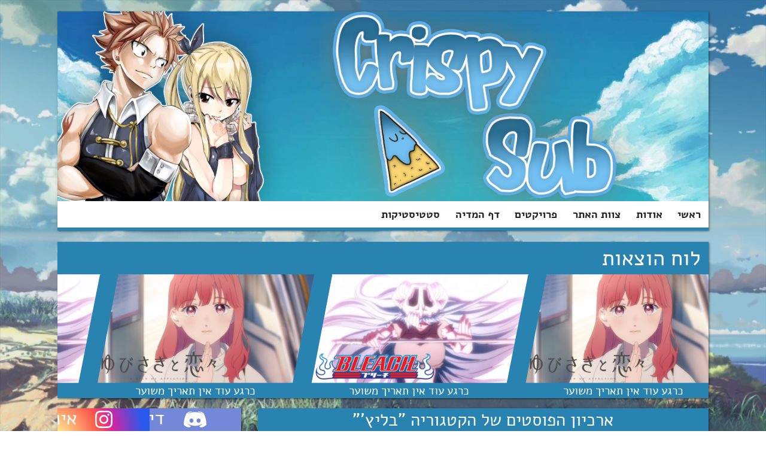

--- FILE ---
content_type: text/html; charset=UTF-8
request_url: https://crispy-sub.co.il/category/%D7%91%D7%9C%D7%99%D7%A5/page/3/
body_size: 17968
content:
 <!DOCTYPE html>
<html dir="rtl" lang="he-IL" >
<head>
<meta charset="UTF-8">
<meta name="viewport" content="width=device-width, initial-scale=1">
<meta name="theme-color" content="#2983B0">
<meta name="msapplication-navbutton-color" content="#2983B0">
<link rel="profile" href="http://gmpg.org/xfn/11">
<link rel="pingback" href="https://crispy-sub.co.il/xmlrpc.php">

<title>בליץ&#8217; | קריספי סאב | Crispy Sub | Page 3</title>

<meta name='robots' content='max-image-preview:large' />
<link rel="alternate" type="application/rss+xml" title="קריספי סאב | Crispy Sub &laquo; פיד‏" href="https://crispy-sub.co.il/feed/" />
<link rel="alternate" type="application/rss+xml" title="קריספי סאב | Crispy Sub &laquo; פיד תגובות‏" href="https://crispy-sub.co.il/comments/feed/" />
<link rel="alternate" type="application/rss+xml" title="קריספי סאב | Crispy Sub &laquo; פיד מהקטגוריה בליץ&#039;" href="https://crispy-sub.co.il/category/%d7%91%d7%9c%d7%99%d7%a5/feed/" />
<script type="text/javascript">
/* <![CDATA[ */
window._wpemojiSettings = {"baseUrl":"https:\/\/s.w.org\/images\/core\/emoji\/14.0.0\/72x72\/","ext":".png","svgUrl":"https:\/\/s.w.org\/images\/core\/emoji\/14.0.0\/svg\/","svgExt":".svg","source":{"concatemoji":"https:\/\/crispy-sub.co.il\/wp-includes\/js\/wp-emoji-release.min.js?ver=6.4.3"}};
/*! This file is auto-generated */
!function(i,n){var o,s,e;function c(e){try{var t={supportTests:e,timestamp:(new Date).valueOf()};sessionStorage.setItem(o,JSON.stringify(t))}catch(e){}}function p(e,t,n){e.clearRect(0,0,e.canvas.width,e.canvas.height),e.fillText(t,0,0);var t=new Uint32Array(e.getImageData(0,0,e.canvas.width,e.canvas.height).data),r=(e.clearRect(0,0,e.canvas.width,e.canvas.height),e.fillText(n,0,0),new Uint32Array(e.getImageData(0,0,e.canvas.width,e.canvas.height).data));return t.every(function(e,t){return e===r[t]})}function u(e,t,n){switch(t){case"flag":return n(e,"\ud83c\udff3\ufe0f\u200d\u26a7\ufe0f","\ud83c\udff3\ufe0f\u200b\u26a7\ufe0f")?!1:!n(e,"\ud83c\uddfa\ud83c\uddf3","\ud83c\uddfa\u200b\ud83c\uddf3")&&!n(e,"\ud83c\udff4\udb40\udc67\udb40\udc62\udb40\udc65\udb40\udc6e\udb40\udc67\udb40\udc7f","\ud83c\udff4\u200b\udb40\udc67\u200b\udb40\udc62\u200b\udb40\udc65\u200b\udb40\udc6e\u200b\udb40\udc67\u200b\udb40\udc7f");case"emoji":return!n(e,"\ud83e\udef1\ud83c\udffb\u200d\ud83e\udef2\ud83c\udfff","\ud83e\udef1\ud83c\udffb\u200b\ud83e\udef2\ud83c\udfff")}return!1}function f(e,t,n){var r="undefined"!=typeof WorkerGlobalScope&&self instanceof WorkerGlobalScope?new OffscreenCanvas(300,150):i.createElement("canvas"),a=r.getContext("2d",{willReadFrequently:!0}),o=(a.textBaseline="top",a.font="600 32px Arial",{});return e.forEach(function(e){o[e]=t(a,e,n)}),o}function t(e){var t=i.createElement("script");t.src=e,t.defer=!0,i.head.appendChild(t)}"undefined"!=typeof Promise&&(o="wpEmojiSettingsSupports",s=["flag","emoji"],n.supports={everything:!0,everythingExceptFlag:!0},e=new Promise(function(e){i.addEventListener("DOMContentLoaded",e,{once:!0})}),new Promise(function(t){var n=function(){try{var e=JSON.parse(sessionStorage.getItem(o));if("object"==typeof e&&"number"==typeof e.timestamp&&(new Date).valueOf()<e.timestamp+604800&&"object"==typeof e.supportTests)return e.supportTests}catch(e){}return null}();if(!n){if("undefined"!=typeof Worker&&"undefined"!=typeof OffscreenCanvas&&"undefined"!=typeof URL&&URL.createObjectURL&&"undefined"!=typeof Blob)try{var e="postMessage("+f.toString()+"("+[JSON.stringify(s),u.toString(),p.toString()].join(",")+"));",r=new Blob([e],{type:"text/javascript"}),a=new Worker(URL.createObjectURL(r),{name:"wpTestEmojiSupports"});return void(a.onmessage=function(e){c(n=e.data),a.terminate(),t(n)})}catch(e){}c(n=f(s,u,p))}t(n)}).then(function(e){for(var t in e)n.supports[t]=e[t],n.supports.everything=n.supports.everything&&n.supports[t],"flag"!==t&&(n.supports.everythingExceptFlag=n.supports.everythingExceptFlag&&n.supports[t]);n.supports.everythingExceptFlag=n.supports.everythingExceptFlag&&!n.supports.flag,n.DOMReady=!1,n.readyCallback=function(){n.DOMReady=!0}}).then(function(){return e}).then(function(){var e;n.supports.everything||(n.readyCallback(),(e=n.source||{}).concatemoji?t(e.concatemoji):e.wpemoji&&e.twemoji&&(t(e.twemoji),t(e.wpemoji)))}))}((window,document),window._wpemojiSettings);
/* ]]> */
</script>
<style id='wp-emoji-styles-inline-css' type='text/css'>

	img.wp-smiley, img.emoji {
		display: inline !important;
		border: none !important;
		box-shadow: none !important;
		height: 1em !important;
		width: 1em !important;
		margin: 0 0.07em !important;
		vertical-align: -0.1em !important;
		background: none !important;
		padding: 0 !important;
	}
</style>
<link rel='stylesheet' id='wp-block-library-rtl-css' href='https://crispy-sub.co.il/wp-includes/css/dist/block-library/style-rtl.min.css?ver=18' type='text/css' media='all' />
<style id='classic-theme-styles-inline-css' type='text/css'>
/*! This file is auto-generated */
.wp-block-button__link{color:#fff;background-color:#32373c;border-radius:9999px;box-shadow:none;text-decoration:none;padding:calc(.667em + 2px) calc(1.333em + 2px);font-size:1.125em}.wp-block-file__button{background:#32373c;color:#fff;text-decoration:none}
</style>
<style id='global-styles-inline-css' type='text/css'>
body{--wp--preset--color--black: #000000;--wp--preset--color--cyan-bluish-gray: #abb8c3;--wp--preset--color--white: #ffffff;--wp--preset--color--pale-pink: #f78da7;--wp--preset--color--vivid-red: #cf2e2e;--wp--preset--color--luminous-vivid-orange: #ff6900;--wp--preset--color--luminous-vivid-amber: #fcb900;--wp--preset--color--light-green-cyan: #7bdcb5;--wp--preset--color--vivid-green-cyan: #00d084;--wp--preset--color--pale-cyan-blue: #8ed1fc;--wp--preset--color--vivid-cyan-blue: #0693e3;--wp--preset--color--vivid-purple: #9b51e0;--wp--preset--gradient--vivid-cyan-blue-to-vivid-purple: linear-gradient(135deg,rgba(6,147,227,1) 0%,rgb(155,81,224) 100%);--wp--preset--gradient--light-green-cyan-to-vivid-green-cyan: linear-gradient(135deg,rgb(122,220,180) 0%,rgb(0,208,130) 100%);--wp--preset--gradient--luminous-vivid-amber-to-luminous-vivid-orange: linear-gradient(135deg,rgba(252,185,0,1) 0%,rgba(255,105,0,1) 100%);--wp--preset--gradient--luminous-vivid-orange-to-vivid-red: linear-gradient(135deg,rgba(255,105,0,1) 0%,rgb(207,46,46) 100%);--wp--preset--gradient--very-light-gray-to-cyan-bluish-gray: linear-gradient(135deg,rgb(238,238,238) 0%,rgb(169,184,195) 100%);--wp--preset--gradient--cool-to-warm-spectrum: linear-gradient(135deg,rgb(74,234,220) 0%,rgb(151,120,209) 20%,rgb(207,42,186) 40%,rgb(238,44,130) 60%,rgb(251,105,98) 80%,rgb(254,248,76) 100%);--wp--preset--gradient--blush-light-purple: linear-gradient(135deg,rgb(255,206,236) 0%,rgb(152,150,240) 100%);--wp--preset--gradient--blush-bordeaux: linear-gradient(135deg,rgb(254,205,165) 0%,rgb(254,45,45) 50%,rgb(107,0,62) 100%);--wp--preset--gradient--luminous-dusk: linear-gradient(135deg,rgb(255,203,112) 0%,rgb(199,81,192) 50%,rgb(65,88,208) 100%);--wp--preset--gradient--pale-ocean: linear-gradient(135deg,rgb(255,245,203) 0%,rgb(182,227,212) 50%,rgb(51,167,181) 100%);--wp--preset--gradient--electric-grass: linear-gradient(135deg,rgb(202,248,128) 0%,rgb(113,206,126) 100%);--wp--preset--gradient--midnight: linear-gradient(135deg,rgb(2,3,129) 0%,rgb(40,116,252) 100%);--wp--preset--font-size--small: 13px;--wp--preset--font-size--medium: 20px;--wp--preset--font-size--large: 36px;--wp--preset--font-size--x-large: 42px;--wp--preset--spacing--20: 0.44rem;--wp--preset--spacing--30: 0.67rem;--wp--preset--spacing--40: 1rem;--wp--preset--spacing--50: 1.5rem;--wp--preset--spacing--60: 2.25rem;--wp--preset--spacing--70: 3.38rem;--wp--preset--spacing--80: 5.06rem;--wp--preset--shadow--natural: 6px 6px 9px rgba(0, 0, 0, 0.2);--wp--preset--shadow--deep: 12px 12px 50px rgba(0, 0, 0, 0.4);--wp--preset--shadow--sharp: 6px 6px 0px rgba(0, 0, 0, 0.2);--wp--preset--shadow--outlined: 6px 6px 0px -3px rgba(255, 255, 255, 1), 6px 6px rgba(0, 0, 0, 1);--wp--preset--shadow--crisp: 6px 6px 0px rgba(0, 0, 0, 1);}:where(.is-layout-flex){gap: 0.5em;}:where(.is-layout-grid){gap: 0.5em;}body .is-layout-flow > .alignleft{float: left;margin-inline-start: 0;margin-inline-end: 2em;}body .is-layout-flow > .alignright{float: right;margin-inline-start: 2em;margin-inline-end: 0;}body .is-layout-flow > .aligncenter{margin-left: auto !important;margin-right: auto !important;}body .is-layout-constrained > .alignleft{float: left;margin-inline-start: 0;margin-inline-end: 2em;}body .is-layout-constrained > .alignright{float: right;margin-inline-start: 2em;margin-inline-end: 0;}body .is-layout-constrained > .aligncenter{margin-left: auto !important;margin-right: auto !important;}body .is-layout-constrained > :where(:not(.alignleft):not(.alignright):not(.alignfull)){max-width: var(--wp--style--global--content-size);margin-left: auto !important;margin-right: auto !important;}body .is-layout-constrained > .alignwide{max-width: var(--wp--style--global--wide-size);}body .is-layout-flex{display: flex;}body .is-layout-flex{flex-wrap: wrap;align-items: center;}body .is-layout-flex > *{margin: 0;}body .is-layout-grid{display: grid;}body .is-layout-grid > *{margin: 0;}:where(.wp-block-columns.is-layout-flex){gap: 2em;}:where(.wp-block-columns.is-layout-grid){gap: 2em;}:where(.wp-block-post-template.is-layout-flex){gap: 1.25em;}:where(.wp-block-post-template.is-layout-grid){gap: 1.25em;}.has-black-color{color: var(--wp--preset--color--black) !important;}.has-cyan-bluish-gray-color{color: var(--wp--preset--color--cyan-bluish-gray) !important;}.has-white-color{color: var(--wp--preset--color--white) !important;}.has-pale-pink-color{color: var(--wp--preset--color--pale-pink) !important;}.has-vivid-red-color{color: var(--wp--preset--color--vivid-red) !important;}.has-luminous-vivid-orange-color{color: var(--wp--preset--color--luminous-vivid-orange) !important;}.has-luminous-vivid-amber-color{color: var(--wp--preset--color--luminous-vivid-amber) !important;}.has-light-green-cyan-color{color: var(--wp--preset--color--light-green-cyan) !important;}.has-vivid-green-cyan-color{color: var(--wp--preset--color--vivid-green-cyan) !important;}.has-pale-cyan-blue-color{color: var(--wp--preset--color--pale-cyan-blue) !important;}.has-vivid-cyan-blue-color{color: var(--wp--preset--color--vivid-cyan-blue) !important;}.has-vivid-purple-color{color: var(--wp--preset--color--vivid-purple) !important;}.has-black-background-color{background-color: var(--wp--preset--color--black) !important;}.has-cyan-bluish-gray-background-color{background-color: var(--wp--preset--color--cyan-bluish-gray) !important;}.has-white-background-color{background-color: var(--wp--preset--color--white) !important;}.has-pale-pink-background-color{background-color: var(--wp--preset--color--pale-pink) !important;}.has-vivid-red-background-color{background-color: var(--wp--preset--color--vivid-red) !important;}.has-luminous-vivid-orange-background-color{background-color: var(--wp--preset--color--luminous-vivid-orange) !important;}.has-luminous-vivid-amber-background-color{background-color: var(--wp--preset--color--luminous-vivid-amber) !important;}.has-light-green-cyan-background-color{background-color: var(--wp--preset--color--light-green-cyan) !important;}.has-vivid-green-cyan-background-color{background-color: var(--wp--preset--color--vivid-green-cyan) !important;}.has-pale-cyan-blue-background-color{background-color: var(--wp--preset--color--pale-cyan-blue) !important;}.has-vivid-cyan-blue-background-color{background-color: var(--wp--preset--color--vivid-cyan-blue) !important;}.has-vivid-purple-background-color{background-color: var(--wp--preset--color--vivid-purple) !important;}.has-black-border-color{border-color: var(--wp--preset--color--black) !important;}.has-cyan-bluish-gray-border-color{border-color: var(--wp--preset--color--cyan-bluish-gray) !important;}.has-white-border-color{border-color: var(--wp--preset--color--white) !important;}.has-pale-pink-border-color{border-color: var(--wp--preset--color--pale-pink) !important;}.has-vivid-red-border-color{border-color: var(--wp--preset--color--vivid-red) !important;}.has-luminous-vivid-orange-border-color{border-color: var(--wp--preset--color--luminous-vivid-orange) !important;}.has-luminous-vivid-amber-border-color{border-color: var(--wp--preset--color--luminous-vivid-amber) !important;}.has-light-green-cyan-border-color{border-color: var(--wp--preset--color--light-green-cyan) !important;}.has-vivid-green-cyan-border-color{border-color: var(--wp--preset--color--vivid-green-cyan) !important;}.has-pale-cyan-blue-border-color{border-color: var(--wp--preset--color--pale-cyan-blue) !important;}.has-vivid-cyan-blue-border-color{border-color: var(--wp--preset--color--vivid-cyan-blue) !important;}.has-vivid-purple-border-color{border-color: var(--wp--preset--color--vivid-purple) !important;}.has-vivid-cyan-blue-to-vivid-purple-gradient-background{background: var(--wp--preset--gradient--vivid-cyan-blue-to-vivid-purple) !important;}.has-light-green-cyan-to-vivid-green-cyan-gradient-background{background: var(--wp--preset--gradient--light-green-cyan-to-vivid-green-cyan) !important;}.has-luminous-vivid-amber-to-luminous-vivid-orange-gradient-background{background: var(--wp--preset--gradient--luminous-vivid-amber-to-luminous-vivid-orange) !important;}.has-luminous-vivid-orange-to-vivid-red-gradient-background{background: var(--wp--preset--gradient--luminous-vivid-orange-to-vivid-red) !important;}.has-very-light-gray-to-cyan-bluish-gray-gradient-background{background: var(--wp--preset--gradient--very-light-gray-to-cyan-bluish-gray) !important;}.has-cool-to-warm-spectrum-gradient-background{background: var(--wp--preset--gradient--cool-to-warm-spectrum) !important;}.has-blush-light-purple-gradient-background{background: var(--wp--preset--gradient--blush-light-purple) !important;}.has-blush-bordeaux-gradient-background{background: var(--wp--preset--gradient--blush-bordeaux) !important;}.has-luminous-dusk-gradient-background{background: var(--wp--preset--gradient--luminous-dusk) !important;}.has-pale-ocean-gradient-background{background: var(--wp--preset--gradient--pale-ocean) !important;}.has-electric-grass-gradient-background{background: var(--wp--preset--gradient--electric-grass) !important;}.has-midnight-gradient-background{background: var(--wp--preset--gradient--midnight) !important;}.has-small-font-size{font-size: var(--wp--preset--font-size--small) !important;}.has-medium-font-size{font-size: var(--wp--preset--font-size--medium) !important;}.has-large-font-size{font-size: var(--wp--preset--font-size--large) !important;}.has-x-large-font-size{font-size: var(--wp--preset--font-size--x-large) !important;}
.wp-block-navigation a:where(:not(.wp-element-button)){color: inherit;}
:where(.wp-block-post-template.is-layout-flex){gap: 1.25em;}:where(.wp-block-post-template.is-layout-grid){gap: 1.25em;}
:where(.wp-block-columns.is-layout-flex){gap: 2em;}:where(.wp-block-columns.is-layout-grid){gap: 2em;}
.wp-block-pullquote{font-size: 1.5em;line-height: 1.6;}
</style>
<link rel='stylesheet' id='hz-css' href='https://crispy-sub.co.il/wp-content/plugins/Hozaot/css/hozaot.css?ver=18' type='text/css' media='all' />
<link rel='stylesheet' id='anime-css' href='https://crispy-sub.co.il/wp-content/plugins/anime/css/anime_custom_style.min.css?ver=18' type='text/css' media='all' />
<link rel='stylesheet' id='arcs-css' href='https://crispy-sub.co.il/wp-content/plugins/arcs/css/arcs_custom_style.min.css?ver=18' type='text/css' media='all' />
<link rel='stylesheet' id='buttonaddder-style-css' href='https://crispy-sub.co.il/wp-content/plugins/button-adder//buttons.css?ver=18' type='text/css' media='all' />
<link rel='stylesheet' id='cld-font-awesome-css' href='https://crispy-sub.co.il/wp-content/plugins/comments-like-dislike/css/font-awesome.min.css?ver=1.0.5' type='text/css' media='all' />
<link rel='stylesheet' id='cld-frontend-css' href='https://crispy-sub.co.il/wp-content/plugins/comments-like-dislike/css/cld-frontend.css?ver=1.0.5' type='text/css' media='all' />
<link rel='stylesheet' id='mediapage-list-style-css' href='https://crispy-sub.co.il/wp-content/plugins/mediapage/css/mediapage-style.min.css?ver=18' type='text/css' media='all' />
<link rel='stylesheet' id='wp-polls-css' href='https://crispy-sub.co.il/wp-content/plugins/wp-polls/polls-css.css?ver=2.77.2' type='text/css' media='all' />
<style id='wp-polls-inline-css' type='text/css'>
.wp-polls .pollbar {
	margin: 1px;
	font-size: 6px;
	line-height: 8px;
	height: 8px;
	background-image: url('https://crispy-sub.co.il/wp-content/plugins/wp-polls/images/default/pollbg.gif');
	border: 1px solid #c8c8c8;
}

</style>
<link rel='stylesheet' id='wp-polls-rtl-css' href='https://crispy-sub.co.il/wp-content/plugins/wp-polls/polls-css-rtl.css?ver=2.77.2' type='text/css' media='all' />
<link rel='stylesheet' id='ppress-frontend-css' href='https://crispy-sub.co.il/wp-content/plugins/wp-user-avatar/assets/css/frontend.min.css?ver=4.14.4' type='text/css' media='all' />
<link rel='stylesheet' id='ppress-flatpickr-css' href='https://crispy-sub.co.il/wp-content/plugins/wp-user-avatar/assets/flatpickr/flatpickr.min.css?ver=4.14.4' type='text/css' media='all' />
<link rel='stylesheet' id='ppress-select2-css' href='https://crispy-sub.co.il/wp-content/plugins/wp-user-avatar/assets/select2/select2.min.css?ver=18' type='text/css' media='all' />
<link rel='stylesheet' id='crispysub2-style-css' href='https://crispy-sub.co.il/wp-content/themes/crispysub2/style.css?ver=18' type='text/css' media='all' />
<script type="text/javascript" src="https://crispy-sub.co.il/wp-includes/js/jquery/jquery.min.js?ver=3.7.1" id="jquery-core-js"></script>
<script type="text/javascript" src="https://crispy-sub.co.il/wp-includes/js/jquery/jquery-migrate.min.js?ver=3.4.1" id="jquery-migrate-js"></script>
<script type="text/javascript" id="cld-frontend-js-extra">
/* <![CDATA[ */
var cld_js_object = {"admin_ajax_url":"https:\/\/crispy-sub.co.il\/wp-admin\/admin-ajax.php","admin_ajax_nonce":"e7f9faa9ce"};
/* ]]> */
</script>
<script type="text/javascript" src="https://crispy-sub.co.il/wp-content/plugins/comments-like-dislike/js/cld-frontend.js?ver=1.0.5" id="cld-frontend-js"></script>
<script type="text/javascript" src="https://crispy-sub.co.il/wp-content/plugins/mediapage/js/mediapage-script.js?v=2&amp;ver=6.4.3" id="mediapage-list-script-js"></script>
<script type="text/javascript" src="https://crispy-sub.co.il/wp-content/plugins/wp-user-avatar/assets/flatpickr/flatpickr.min.js?ver=4.14.4" id="ppress-flatpickr-js"></script>
<script type="text/javascript" src="https://crispy-sub.co.il/wp-content/plugins/wp-user-avatar/assets/select2/select2.min.js?ver=4.14.4" id="ppress-select2-js"></script>
<script type="text/javascript" id="wp-statistics-tracker-js-extra">
/* <![CDATA[ */
var WP_Statistics_Tracker_Object = {"hitRequestUrl":"https:\/\/crispy-sub.co.il\/wp-json\/wp-statistics\/v2\/hit?wp_statistics_hit_rest=yes&track_all=1&current_page_type=category&current_page_id=18&search_query&page_uri=L2NhdGVnb3J5LyVENyU5MSVENyU5QyVENyU5OSVENyVBNS9wYWdlLzMv","keepOnlineRequestUrl":"https:\/\/crispy-sub.co.il\/wp-json\/wp-statistics\/v2\/online?wp_statistics_hit_rest=yes&track_all=1&current_page_type=category&current_page_id=18&search_query&page_uri=L2NhdGVnb3J5LyVENyU5MSVENyU5QyVENyU5OSVENyVBNS9wYWdlLzMv","option":{"dntEnabled":false,"cacheCompatibility":""}};
/* ]]> */
</script>
<script type="text/javascript" src="https://crispy-sub.co.il/wp-content/plugins/wp-statistics/assets/js/tracker.js?ver=6.4.3" id="wp-statistics-tracker-js"></script>
<link rel="https://api.w.org/" href="https://crispy-sub.co.il/wp-json/" /><link rel="alternate" type="application/json" href="https://crispy-sub.co.il/wp-json/wp/v2/categories/18" /><link rel="EditURI" type="application/rsd+xml" title="RSD" href="https://crispy-sub.co.il/xmlrpc.php?rsd" />
<meta name="generator" content="WordPress 6.4.3" />
<style></style><!-- Analytics by WP Statistics v14.3.5 - https://wp-statistics.com/ -->
<style type="text/css" id="custom-background-css">
body.custom-background { background-image: url("https://crispy-sub.co.il/wp-content/uploads/2018/05/1370358.jpg"); background-position: center center; background-size: cover; background-repeat: no-repeat; background-attachment: fixed; }
</style>
			<style type="text/css" id="wp-custom-css">
			figure.wp-block-image div.wp-caption {
	width: initial!important;
}
		</style>
		</head>

<body class="rtl archive paged category category-18 custom-background paged-3 category-paged-3 theme-default_case group-blog">
		<div id="darkThemeOffer">היי. שמנו לב שמערכת ההפעלה שלכם מוגדרת לשימוש בצבעים כהים. רצינו לידעתך אתכם כי גם האתר שלנו תומך בזה.<br>במידה ותרצו לשנות את ערכת הנושא באתר לכהה, תצטרכו לרשום "ערכת נושא כהה" בחיפוש או ללחוץ <a href="/?s=ערכת+נושא+כהה">כאן</a>. <a onClick='document.cookie = "theme=normal; expires=Thu, 7 Dec 2028 12:00:00 UTC; path=/";document.getElementById("darkThemeOffer").setAttribute("style", "display:none;");'>הבנתי ואיני רוצה.</a></div>
		<div class="container" id="mainContainer">
	
			<header>
				<div class="screen-reader-text skip-link">
					<a href="#content" title="מעבר לתוכן">
						מעבר לתוכן
					</a>
				</div>

				<div id='headerimage'>
										<img class="menu_btn" src="https://crispy-sub.co.il/wp-content/themes/crispysub2/img/menu.svg">
					<a href="https://crispy-sub.co.il/">
					<img src="https://crispy-sub.co.il/wp-content/uploads/2018/05/Header4New.png" width="1200" height="349" style="background: #4193b5;" alt="קריספי סאב | Crispy Sub" title="קריספי סאב | Crispy Sub">
				</a>
				</div>
				<div id="newmenu">
					<ul id="menu-%d7%aa%d7%a4%d7%a8%d7%99%d7%98-%d7%a8%d7%90%d7%a9%d7%99" class=""><li id="menu-item-6885" class="menu-item menu-item-type-custom menu-item-object-custom menu-item-home"><a href="https://crispy-sub.co.il/">ראשי</a></li>
<li id="menu-item-8152" class="menu-item menu-item-type-post_type menu-item-object-page"><a href="https://crispy-sub.co.il/%d7%90%d7%95%d7%93%d7%95%d7%aa/">אודות</a></li>
<li id="menu-item-6887" class="menu-item menu-item-type-post_type menu-item-object-page"><a href="https://crispy-sub.co.il/%d7%a6%d7%95%d7%95%d7%aa-%d7%94%d7%90%d7%aa%d7%a8/">צוות האתר</a></li>
<li id="menu-item-6891" class="menu-item menu-item-type-post_type menu-item-object-page"><a href="https://crispy-sub.co.il/%d7%a4%d7%a8%d7%95%d7%99%d7%a7%d7%98%d7%99%d7%9d/">פרויקטים</a></li>
<li id="menu-item-11242" class="menu-item menu-item-type-post_type menu-item-object-page"><a href="https://crispy-sub.co.il/%d7%93%d7%a3-%d7%9e%d7%93%d7%99%d7%94/">דף המדיה</a></li>
<li id="menu-item-9307" class="menu-item menu-item-type-post_type menu-item-object-page"><a href="https://crispy-sub.co.il/%d7%a1%d7%98%d7%98%d7%99%d7%a1%d7%98%d7%99%d7%a7%d7%95%d7%aa-%d7%94%d7%90%d7%aa%d7%a8/">סטטיסטיקות</a></li>
</ul>				</div>

			</header>
					
			<div id="grey_back">&nbsp;</div>
			<div id="menu_smartphone" class="menu_mobile_app">
				<div id="mainMenuPhone">
				<ul>
					<li class='menu-item menu-item-type-custom menu-item-object-custom menu-item-has-children'><a href='#'>חיפוש</a>
						<ul>
							<li>
								<form action="https://crispy-sub.co.il" method="get">
									<div class="input-group phoneSearchGrp">
										<input name="s" id="search" placeholder="מה תרצו לחפש?" title="תוכן החיפוש" type="text">
										<button title="חיפוש" type="submit">חיפוש</button>
									</div>
								</form>
							</li>
						</ul>
					</li>
        						<li id="menu-item-7095" class="menu-item menu-item-type-custom menu-item-object-custom menu-item-home menu-item-7095"><a href="https://crispy-sub.co.il/">ראשי</a></li>
<li id="menu-item-7096" class="menu-item menu-item-type-post_type menu-item-object-page menu-item-7096"><a href="https://crispy-sub.co.il/%d7%a6%d7%95%d7%95%d7%aa-%d7%94%d7%90%d7%aa%d7%a8/">צוות האתר</a></li>
<li id="menu-item-9183" class="menu-item menu-item-type-post_type menu-item-object-page menu-item-9183"><a href="https://crispy-sub.co.il/%d7%90%d7%95%d7%93%d7%95%d7%aa/">אודות</a></li>
<li id="menu-item-7097" class="menu-item menu-item-type-post_type menu-item-object-page menu-item-7097"><a href="https://crispy-sub.co.il/%d7%a4%d7%a8%d7%95%d7%99%d7%a7%d7%98%d7%99%d7%9d/">פרויקטים</a></li>
<li id="menu-item-11243" class="menu-item menu-item-type-post_type menu-item-object-page menu-item-11243"><a href="https://crispy-sub.co.il/%d7%93%d7%a3-%d7%9e%d7%93%d7%99%d7%94/">דף המדיה</a></li>
<li id="menu-item-9308" class="menu-item menu-item-type-post_type menu-item-object-page menu-item-9308"><a href="https://crispy-sub.co.il/%d7%a1%d7%98%d7%98%d7%99%d7%a1%d7%98%d7%99%d7%a7%d7%95%d7%aa-%d7%94%d7%90%d7%aa%d7%a8/">סטטיסטיקות</a></li>
<li id="menu-item-9184" class="menu-item menu-item-type-custom menu-item-object-custom menu-item-9184"><a href="https://discord.gg/Tw8cmNT">שרת הדיסקורד שלנו</a></li>
<li id="menu-item-10669" class="menu-item menu-item-type-custom menu-item-object-custom menu-item-10669"><a href="https://instagram.com/crispysub">דף האינסטגרם שלנו</a></li>
<li id="menu-item-11468" class="menu-item menu-item-type-custom menu-item-object-custom menu-item-11468"><a href="https://t.me/crispysub">ערוץ הטלגרם שלנו</a></li>
        		<li class="widget_text menu-item menu-item-type-custom menu-item-object-custom menu-item-has-children"><a href="#">תרמו לנו :)</a><ul><li><div class="textwidget custom-html-widget"><div style="text-align: center;">אחסון האתר והדומיין עולים כמות מכובדת של כסף ואנחנו לא באמת מרווחים משהו על זה שאנחנו ממשיכים לשלם עליהם ולתרגם עבורכם, נשמח לכל תרומה כספית על מנת להמשיך לממן את האתר ולהשאר כאן בשביל לתרגם כרגיל.
<br>
<form action="https://www.paypal.com/cgi-bin/webscr" method="post" target="_top">
<input type="hidden" name="cmd" value="_s-xclick">
<input type="hidden" name="hosted_button_id" value="7TQ3SWV8PUNUW">
<input type="hidden" name="currency_code" value="ILS">
<input type="hidden" name="lc" value="he_IL">
<input type="image" src="https://crispy-sub.co.il/wp-content/uploads/2018/08/donate.png" style="width:50%;height:auto;border:0;" name="submit" alt="PayPal - הדרך הקלה והבטוחה לשלם באינטרנט!" border="0">
</form>
<strong><span style="color: #ff0000;">אם כל גולש היה תורם לנו רק עשרה שקלים פעם בשנה, היינו מסודרים לכל החיים!</span></strong><br>
עד כה נתרמו 70 שקלים מתחילת 2025.</div></div></li></ul></li>				</ul>
				</div>
			</div>

							<div class="schedule">
					<div class="scheduleTitle">
						לוח הוצאות 
					</div>
									<div class="scheduleArrows">
						<a href="#" title="גלול לוח ההוצאות ימינה" class="sliderMove sliderMoveRight"><div></div></a>
						<a href="#" title="גלול לוח ההוצאות שמאלה" class="sliderMove sliderMoveLeft"><div></div></a>
					</div>
					<div id="slider">
						<div id="slide-container">
							<div class="slideLast"><div class="flip-container"><div class="flipper"><div class="flip-front"><img class="slideBG" style="background:#e6d0e6;" alt="IMG_3886.jpeg" src="https://crispy-sub.co.il/wp-content/uploads/2025/12/IMG_3886-768x439.jpeg"><img class="scheduleFrontAnimeLogo" alt="Bleach-Logo.png" src="https://crispy-sub.co.il/wp-content/uploads/2018/12/Bleach-Logo-512x112.png"></div><div class="flip-back"><div class="scheduleDetailsBlock1"></div>
							<div class="scheduleDetailsBlock2"></div><div class="scheduleBackGrid">
					<img class="scheduleDetailsAnimeLogo" alt="Bleach-Logo.png" src="https://crispy-sub.co.il/wp-content/uploads/2018/12/Bleach-Logo-512x112.png">
					<div class="scheduleDetailsAnimeTitle twoLines">בליץ'<br>אראנקארים נגד שיניגאמים<br>פרק 1</div>
					<div class="scheduleDetailsCurrentState statetranslation layer1"></div>
					<div class="scheduleDetailsCurrentState statetranslation layer2"></div>
				</div><div></div></div></div></div><div class="slideDate-container"><div class="slideDate slideLastDate">כרגע עוד אין תאריך משוער</div></div></div><div class="slide"><div class="slideText"></div>
		<div class="flip-container">
			<div class="flipper"><div class="flip-front"><img class="slideBG" style="background:#b09097;" alt="YubisakiToRenren_01.png" src="https://crispy-sub.co.il/wp-content/uploads/2025/12/YubisakiToRenren_01-768x427.png"><img class="scheduleFrontAnimeLogo" alt="Yubisaki_to_Renren_logo.png" src="https://crispy-sub.co.il/wp-content/uploads/2024/10/Yubisaki_to_Renren_logo-512x121.png"></div><div class="flip-back"><div class="scheduleDetailsBlock1"></div>
							<div class="scheduleDetailsBlock2"></div><div class="scheduleBackGrid">
					<img class="scheduleDetailsAnimeLogo" alt="Yubisaki_to_Renren_logo.png" src="https://crispy-sub.co.il/wp-content/uploads/2024/10/Yubisaki_to_Renren_logo-512x121.png">
					<div class="scheduleDetailsAnimeTitle twoLines">סימן של חיבה<br>פרק 1</div>
					<div class="scheduleDetailsCurrentState statetiming layer1"></div>
					<div class="scheduleDetailsCurrentState statetiming layer2"></div>
				</div><div></div></div>
			</div>
		</div><div class="slideDate-container"><div class="slideDate">כרגע עוד אין תאריך משוער</div></div></div><div class="slide"><div class="slideText"></div>
		<div class="flip-container">
			<div class="flipper"><div class="flip-front"><img class="slideBG" style="background:#e6d0e6;" alt="IMG_3886.jpeg" src="https://crispy-sub.co.il/wp-content/uploads/2025/12/IMG_3886-768x439.jpeg"><img class="scheduleFrontAnimeLogo" alt="Bleach-Logo.png" src="https://crispy-sub.co.il/wp-content/uploads/2018/12/Bleach-Logo-512x112.png"></div><div class="flip-back"><div class="scheduleDetailsBlock1"></div>
							<div class="scheduleDetailsBlock2"></div><div class="scheduleBackGrid">
					<img class="scheduleDetailsAnimeLogo" alt="Bleach-Logo.png" src="https://crispy-sub.co.il/wp-content/uploads/2018/12/Bleach-Logo-512x112.png">
					<div class="scheduleDetailsAnimeTitle twoLines">בליץ'<br>אראנקארים נגד שיניגאמים<br>פרק 1</div>
					<div class="scheduleDetailsCurrentState statetranslation layer1"></div>
					<div class="scheduleDetailsCurrentState statetranslation layer2"></div>
				</div><div></div></div>
			</div>
		</div><div class="slideDate-container"><div class="slideDate">כרגע עוד אין תאריך משוער</div></div></div><div class="slide"><div class="slideText"></div>
		<div class="flip-container">
			<div class="flipper"><div class="flip-front"><img class="slideBG" style="background:#b09097;" alt="YubisakiToRenren_01.png" src="https://crispy-sub.co.il/wp-content/uploads/2025/12/YubisakiToRenren_01-768x427.png"><img class="scheduleFrontAnimeLogo" alt="Yubisaki_to_Renren_logo.png" src="https://crispy-sub.co.il/wp-content/uploads/2024/10/Yubisaki_to_Renren_logo-512x121.png"></div><div class="flip-back"><div class="scheduleDetailsBlock1"></div>
							<div class="scheduleDetailsBlock2"></div><div class="scheduleBackGrid">
					<img class="scheduleDetailsAnimeLogo" alt="Yubisaki_to_Renren_logo.png" src="https://crispy-sub.co.il/wp-content/uploads/2024/10/Yubisaki_to_Renren_logo-512x121.png">
					<div class="scheduleDetailsAnimeTitle twoLines">סימן של חיבה<br>פרק 1</div>
					<div class="scheduleDetailsCurrentState statetiming layer1"></div>
					<div class="scheduleDetailsCurrentState statetiming layer2"></div>
				</div><div></div></div>
			</div>
		</div><div class="slideDate-container"><div class="slideDate">כרגע עוד אין תאריך משוער</div></div></div><div class="slide"><div class="slideText"></div>
		<div class="flip-container">
			<div class="flipper"><div class="flip-front"><img class="slideBG" style="background:#e6d0e6;" alt="IMG_3886.jpeg" src="https://crispy-sub.co.il/wp-content/uploads/2025/12/IMG_3886-768x439.jpeg"><img class="scheduleFrontAnimeLogo" alt="Bleach-Logo.png" src="https://crispy-sub.co.il/wp-content/uploads/2018/12/Bleach-Logo-512x112.png"></div><div class="flip-back"><div class="scheduleDetailsBlock1"></div>
							<div class="scheduleDetailsBlock2"></div><div class="scheduleBackGrid">
					<img class="scheduleDetailsAnimeLogo" alt="Bleach-Logo.png" src="https://crispy-sub.co.il/wp-content/uploads/2018/12/Bleach-Logo-512x112.png">
					<div class="scheduleDetailsAnimeTitle twoLines">בליץ'<br>אראנקארים נגד שיניגאמים<br>פרק 1</div>
					<div class="scheduleDetailsCurrentState statetranslation layer1"></div>
					<div class="scheduleDetailsCurrentState statetranslation layer2"></div>
				</div><div></div></div>
			</div>
		</div><div class="slideDate-container"><div class="slideDate">כרגע עוד אין תאריך משוער</div></div></div>						</div>
					</div>
				</div>
			
	<div id="content" class="row">

	<div id="main">

		
										<article>
				<h2 class="archiveTitle">ארכיון הפוסטים של הקטגוריה "בליץ&#8217;"</h2>
				<div class="page-content">
										</div><!-- .page-header -->
	</article>

						
				
<article id="post-9782" class="row post-9782 post type-post status-publish format-standard has-post-thumbnail hentry category-18 category-4 category-2">

	
				
			<a tabindex="-1" href="https://crispy-sub.co.il/%d7%91%d7%9c%d7%99%d7%a5-%d7%a4%d7%a8%d7%a7-166/" class="postImageLink" rel="bookmark">
				<div class="featured-container">
										<img src="https://crispy-sub.co.il/wp-content/uploads/2021/01/Bleach-166_2.png" style="background: #d5c6b9;" width="485" height="640" class="featured" loading="lazy" alt="Bleach-166_2.png" />
				</div>
			</a>
					<div data-charCount="21" class="details">
				<h1 class="titleblock home">
					<a href="https://crispy-sub.co.il/%d7%91%d7%9c%d7%99%d7%a5-%d7%a4%d7%a8%d7%a7-166/" rel="bookmark">
						בליץ&#8217; פרק 166~!					</a>
				</h1>
												<div class="date">
					<div class="postAuthor"><a href="https://crispy-sub.co.il/author/ido4224/">Ido4224</a></div>
					<div class="day">01</div>
					<div class="month">פברואר</div>
					<div class="year">2021</div>
					<div class="dummy"></div>
				</div>
				<div class="avatarBox">
					<a title="פרופיל המשתמש" href="https://crispy-sub.co.il/author/ido4224/"><img data-del="avatar" src='https://crispy-sub.co.il/wp-content/uploads/2022/11/ido_crispy-300x300.png' class='avatar pp-user-avatar avatar-300 photo ' height='300' width='300'/></a>
					<div class="userInfoWrapper">
						<div class="userInfo">
							<div class="infoAbout">מידע אודות Ido4224:</div>
							<div class="userDesc">ברוכים הבאים לקריספי סאב!</div>
							<div class="userAvatar"><img data-del="avatar" src='https://crispy-sub.co.il/wp-content/uploads/2022/11/ido_crispy-300x300.png' class='avatar pp-user-avatar avatar-300 photo ' height='300' width='300'/></div>
							<div class="userRole">מנהל האתר</div>
						</div>
					</div>
				</div>
							</div>
			
		<div class="desc">בוקר טוב לכולם!

היום אני כאן עם הפרק ה-166 של בליץ' (:

כמה מילים על הפרק -

אחד מהפרקים האהובים עליי בכל האנימה, מכמה סיבות:

קודם כל, קרב אדיר. אנימציה מדהימה (שלא מביישת ואפילו מתעלה על רוב האנימות שיוצאות היום, ואנחנו מדברים על פרק שיצא ב-2008, לפני 13 שנים), OST מטורפים, ביום פשוט פנומנלי וגם תוכן מעולה. תוך כדי הקרב אנחנו רואים את התהליך המחשבתי שאוריהימה עוברת בעזרת נל, וזה פשוט מדהים לדעתי. לא רק ...</div>

		<ul class="triactions">
			<li class="commenter">
									<span class="comments-link"><a href="https://crispy-sub.co.il/%d7%91%d7%9c%d7%99%d7%a5-%d7%a4%d7%a8%d7%a7-166/#comments">10 תגובות</a></span>
							</li></li><li class="readmore">
				<a href="https://crispy-sub.co.il/%d7%91%d7%9c%d7%99%d7%a5-%d7%a4%d7%a8%d7%a7-166/">המשך הפוסט</a>
			</li>
		</ul>

		
</article>	


			
				
<article id="post-9770" class="row post-9770 post type-post status-publish format-standard has-post-thumbnail hentry category-18 category-4 category-2">

	
				
			<a tabindex="-1" href="https://crispy-sub.co.il/%d7%91%d7%9c%d7%99%d7%a5-%d7%a4%d7%a8%d7%a7-165-%d7%94%d7%a7%d7%a8%d7%91-%d7%9e%d7%aa%d7%97%d7%99%d7%9c/" class="postImageLink" rel="bookmark">
				<div class="featured-container">
										<img src="https://crispy-sub.co.il/wp-content/uploads/2021/01/Bleach-165_1.png" style="background: #1e4f74;" width="485" height="640" class="featured" loading="lazy" alt="Bleach-165_1.png" />
				</div>
			</a>
					<div data-charCount="39" class="details">
				<h1 class="titleblock home">
					<a href="https://crispy-sub.co.il/%d7%91%d7%9c%d7%99%d7%a5-%d7%a4%d7%a8%d7%a7-165-%d7%94%d7%a7%d7%a8%d7%91-%d7%9e%d7%aa%d7%97%d7%99%d7%9c/" rel="bookmark">
						בליץ&#8217; פרק 165 &#8211; הקרב מתחיל!					</a>
				</h1>
												<div class="date">
					<div class="postAuthor"><a href="https://crispy-sub.co.il/author/ido4224/">Ido4224</a></div>
					<div class="day">26</div>
					<div class="month">ינואר</div>
					<div class="year">2021</div>
					<div class="dummy"></div>
				</div>
				<div class="avatarBox">
					<a title="פרופיל המשתמש" href="https://crispy-sub.co.il/author/ido4224/"><img data-del="avatar" src='https://crispy-sub.co.il/wp-content/uploads/2022/11/ido_crispy-300x300.png' class='avatar pp-user-avatar avatar-300 photo ' height='300' width='300'/></a>
					<div class="userInfoWrapper">
						<div class="userInfo">
							<div class="infoAbout">מידע אודות Ido4224:</div>
							<div class="userDesc">ברוכים הבאים לקריספי סאב!</div>
							<div class="userAvatar"><img data-del="avatar" src='https://crispy-sub.co.il/wp-content/uploads/2022/11/ido_crispy-300x300.png' class='avatar pp-user-avatar avatar-300 photo ' height='300' width='300'/></div>
							<div class="userRole">מנהל האתר</div>
						</div>
					</div>
				</div>
							</div>
			
		<div class="desc">בוקר טוב ושלום לכולם!

אז בין אם אתם צופים קבועים ובין אם אתם לא, כדאי לכם ממש להצטרף אלינו לשלושת הפרקים הקרובים...

כי בפרקים הקרובים, אנחנו מתחילים את...
קרב של איצ'יגו וגרימג'ו!!!!!!!!!!!!
אחד הקרבות היותר טובים בסדרה, אפילו שנאלצים הרבה פעמים לשמוע את אוריהימה סתם גונחת בלי שום קשר.

בכל אופן, זה החלק האחרון בארק הזה לפני שנכנסים לארק פילרים (שהוא גם מדהים). תיהנו ותלקקו את האצבעות עד שנגיע לשם :P
פר...</div>

		<ul class="triactions">
			<li class="commenter">
									<span class="comments-link"><a href="https://crispy-sub.co.il/%d7%91%d7%9c%d7%99%d7%a5-%d7%a4%d7%a8%d7%a7-165-%d7%94%d7%a7%d7%a8%d7%91-%d7%9e%d7%aa%d7%97%d7%99%d7%9c/#comments">8 תגובות</a></span>
							</li></li><li class="readmore">
				<a href="https://crispy-sub.co.il/%d7%91%d7%9c%d7%99%d7%a5-%d7%a4%d7%a8%d7%a7-165-%d7%94%d7%a7%d7%a8%d7%91-%d7%9e%d7%aa%d7%97%d7%99%d7%9c/">המשך הפוסט</a>
			</li>
		</ul>

		
</article>	


			
				
<article id="post-9753" class="row post-9753 post type-post status-publish format-standard has-post-thumbnail hentry category-18 category-11 category-2">

	
				
			<a tabindex="-1" href="https://crispy-sub.co.il/%d7%91%d7%9c%d7%99%d7%a5-%d7%a4%d7%a8%d7%a7-164/" class="postImageLink" rel="bookmark">
				<div class="featured-container">
										<img src="https://crispy-sub.co.il/wp-content/uploads/2018/04/164.png" style="background: #8c8267;" width="480" height="640" class="featured" loading="lazy" alt="164.png" />
				</div>
			</a>
					<div data-charCount="20" class="details">
				<h1 class="titleblock home">
					<a href="https://crispy-sub.co.il/%d7%91%d7%9c%d7%99%d7%a5-%d7%a4%d7%a8%d7%a7-164/" rel="bookmark">
						בליץ&#8217; פרק 164!					</a>
				</h1>
												<div class="date">
					<div class="postAuthor"><a href="https://crispy-sub.co.il/author/ido4224/">Ido4224</a></div>
					<div class="day">19</div>
					<div class="month">ינואר</div>
					<div class="year">2021</div>
					<div class="dummy"></div>
				</div>
				<div class="avatarBox">
					<a title="פרופיל המשתמש" href="https://crispy-sub.co.il/author/ido4224/"><img data-del="avatar" src='https://crispy-sub.co.il/wp-content/uploads/2022/11/ido_crispy-300x300.png' class='avatar pp-user-avatar avatar-300 photo ' height='300' width='300'/></a>
					<div class="userInfoWrapper">
						<div class="userInfo">
							<div class="infoAbout">מידע אודות Ido4224:</div>
							<div class="userDesc">ברוכים הבאים לקריספי סאב!</div>
							<div class="userAvatar"><img data-del="avatar" src='https://crispy-sub.co.il/wp-content/uploads/2022/11/ido_crispy-300x300.png' class='avatar pp-user-avatar avatar-300 photo ' height='300' width='300'/></div>
							<div class="userRole">מנהל האתר</div>
						</div>
					</div>
				</div>
							</div>
			
		<div class="desc">שלום לכולם!

אז לכל מי שמחכה לפרק, לא לכעוס עליי בבקשה~~

הפרק מוכן כבר מאתמול ופשוט התעצלתי להכין פוסט אז תסלחו לי בבקשה ^^"

בכל אופן, מחכה לנו פרק פשוט מדהים של בליץ', עם התקדמות מטורפת בקרב של רנג'י ואוריו נגד זאיילאפורו (כמובן גם עם קטעים מצחיקים של פשה ודונדוצ'אקה). מיד לאחר מכן נראה מה גרימג'ו עושה עם אוריהימה והפרק ייגמר בקליפהנגר מטורף. אנחנו מתקרבים בצעדי ענק לסיום החלק הזה של הארק, ואז אנחנו עוברי...</div>

		<ul class="triactions">
			<li class="commenter">
									<span class="comments-link"><a href="https://crispy-sub.co.il/%d7%91%d7%9c%d7%99%d7%a5-%d7%a4%d7%a8%d7%a7-164/#comments">7 תגובות</a></span>
							</li></li><li class="readmore">
				<a href="https://crispy-sub.co.il/%d7%91%d7%9c%d7%99%d7%a5-%d7%a4%d7%a8%d7%a7-164/">המשך הפוסט</a>
			</li>
		</ul>

		
</article>	


			
				
<article id="post-9701" class="row post-9701 post type-post status-publish format-standard has-post-thumbnail hentry category-18 category-4 category-2">

	
				
			<a tabindex="-1" href="https://crispy-sub.co.il/%d7%91%d7%9c%d7%99%d7%a5-%d7%a4%d7%a8%d7%a7-163/" class="postImageLink" rel="bookmark">
				<div class="featured-container">
										<img src="https://crispy-sub.co.il/wp-content/uploads/2021/01/Bleach-163_1.png" style="background: #18294a;" width="485" height="640" class="featured" loading="lazy" alt="Bleach-163_1.png" />
				</div>
			</a>
					<div data-charCount="20" class="details">
				<h1 class="titleblock home">
					<a href="https://crispy-sub.co.il/%d7%91%d7%9c%d7%99%d7%a5-%d7%a4%d7%a8%d7%a7-163/" rel="bookmark">
						בליץ&#8217; פרק 163~					</a>
				</h1>
												<div class="date">
					<div class="postAuthor"><a href="https://crispy-sub.co.il/author/ido4224/">Ido4224</a></div>
					<div class="day">12</div>
					<div class="month">ינואר</div>
					<div class="year">2021</div>
					<div class="dummy"></div>
				</div>
				<div class="avatarBox">
					<a title="פרופיל המשתמש" href="https://crispy-sub.co.il/author/ido4224/"><img data-del="avatar" src='https://crispy-sub.co.il/wp-content/uploads/2022/11/ido_crispy-300x300.png' class='avatar pp-user-avatar avatar-300 photo ' height='300' width='300'/></a>
					<div class="userInfoWrapper">
						<div class="userInfo">
							<div class="infoAbout">מידע אודות Ido4224:</div>
							<div class="userDesc">ברוכים הבאים לקריספי סאב!</div>
							<div class="userAvatar"><img data-del="avatar" src='https://crispy-sub.co.il/wp-content/uploads/2022/11/ido_crispy-300x300.png' class='avatar pp-user-avatar avatar-300 photo ' height='300' width='300'/></div>
							<div class="userRole">מנהל האתר</div>
						</div>
					</div>
				</div>
							</div>
			
		<div class="desc">שלום לכולם ולילה טוב!

היום אני כאן עם פרק נוסף של בליץ', הלוא הוא פרק 163.

רק עוד כמה פרקים ומגיעים לשיא, ומיד אחר לארק מעניין מאוד (לדעתי לפחות) של פילרים.

בפרק של היום אוריו מצטרף לקרב של רנג'י נגד זאיילאפורו והפרשיונים שלו לאחר שרנג'י התקשה מאוד להתגבר על התכסיסים של זאיילאפורו.

בנוסף, נראה התקדמות משמעותית במקום שבו אוריהימה נמצאת. מישהו אהוב מאוד מגיע לשם D:

לא אלהה אתכם יותר מזה (כי אין לי עוד...</div>

		<ul class="triactions">
			<li class="commenter">
									<span class="comments-link"><a href="https://crispy-sub.co.il/%d7%91%d7%9c%d7%99%d7%a5-%d7%a4%d7%a8%d7%a7-163/#comments">2 תגובות</a></span>
							</li></li><li class="readmore">
				<a href="https://crispy-sub.co.il/%d7%91%d7%9c%d7%99%d7%a5-%d7%a4%d7%a8%d7%a7-163/">המשך הפוסט</a>
			</li>
		</ul>

		
</article>	


			
				
<article id="post-9653" class="row post-9653 post type-post status-publish format-standard has-post-thumbnail hentry category-18 category-4 category-2">

	
				
			<a tabindex="-1" href="https://crispy-sub.co.il/9653-2/" class="postImageLink" rel="bookmark">
				<div class="featured-container">
										<img src="https://crispy-sub.co.il/wp-content/uploads/2021/01/Bleach-162_1.png" style="background: #d3d4dc;" width="485" height="640" class="featured" loading="lazy" alt="Bleach-162_1.png" />
				</div>
			</a>
					<div data-charCount="14" class="details">
				<h1 class="titleblock home">
					<a href="https://crispy-sub.co.il/9653-2/" rel="bookmark">
						בליץ׳ פרק 162!					</a>
				</h1>
												<div class="date">
					<div class="postAuthor"><a href="https://crispy-sub.co.il/author/ido4224/">Ido4224</a></div>
					<div class="day">05</div>
					<div class="month">ינואר</div>
					<div class="year">2021</div>
					<div class="dummy"></div>
				</div>
				<div class="avatarBox">
					<a title="פרופיל המשתמש" href="https://crispy-sub.co.il/author/ido4224/"><img data-del="avatar" src='https://crispy-sub.co.il/wp-content/uploads/2022/11/ido_crispy-300x300.png' class='avatar pp-user-avatar avatar-300 photo ' height='300' width='300'/></a>
					<div class="userInfoWrapper">
						<div class="userInfo">
							<div class="infoAbout">מידע אודות Ido4224:</div>
							<div class="userDesc">ברוכים הבאים לקריספי סאב!</div>
							<div class="userAvatar"><img data-del="avatar" src='https://crispy-sub.co.il/wp-content/uploads/2022/11/ido_crispy-300x300.png' class='avatar pp-user-avatar avatar-300 photo ' height='300' width='300'/></div>
							<div class="userRole">מנהל האתר</div>
						</div>
					</div>
				</div>
							</div>
			
		<div class="desc">אהלן~!

ברוכים השבים לקריספי סאב!

היום אני כאן עם הפרק ה-162 של בליץ'.

סוף סוף העלילה מתחילה לתפוס תאוצה וקורה די הרבה בפרק הזה.

יש קרב ממש אדיר שהתחיל בסוף הפרק הקודם ואתם לא רוצים למצמץ אפילו שניה בו. בנוסף, תהיה התקדמות ניכרת בקרב של רנג'י, וגם יהיה לא פחות מעניין בחדר של אוריהימה!

חוץ מזה אין לי ממש מה להגיד לכם כרגע חחחחח

מקווה שנהניתם מהספיישל שהכנו לכם לשנה האזרחית החדשה ואני אהיה מאוד מאוכזב אם לא ניס...</div>

		<ul class="triactions">
			<li class="commenter">
									<span class="comments-link"><a href="https://crispy-sub.co.il/9653-2/#comments">8 תגובות</a></span>
							</li></li><li class="readmore">
				<a href="https://crispy-sub.co.il/9653-2/">המשך הפוסט</a>
			</li>
		</ul>

		
</article>	


			
				
<article id="post-9636" class="row post-9636 post type-post status-publish format-standard has-post-thumbnail hentry category-18 category-4 category-2">

	
				
			<a tabindex="-1" href="https://crispy-sub.co.il/%d7%a4%d7%a8%d7%a7-161-%d7%a9%d7%9c-%d7%91%d7%9c%d7%99%d7%a5/" class="postImageLink" rel="bookmark">
				<div class="featured-container">
										<img src="https://crispy-sub.co.il/wp-content/uploads/2020/12/Bleach-161_4.png" style="background: #312832;" width="485" height="640" class="featured" loading="lazy" alt="Bleach-161_4.png" />
				</div>
			</a>
					<div data-charCount="23" class="details">
				<h1 class="titleblock home">
					<a href="https://crispy-sub.co.il/%d7%a4%d7%a8%d7%a7-161-%d7%a9%d7%9c-%d7%91%d7%9c%d7%99%d7%a5/" rel="bookmark">
						פרק 161 של בליץ&#8217;!					</a>
				</h1>
												<div class="date">
					<div class="postAuthor"><a href="https://crispy-sub.co.il/author/just-itay/">Just Itay</a></div>
					<div class="day">29</div>
					<div class="month">דצמבר</div>
					<div class="year">2020</div>
					<div class="dummy"></div>
				</div>
				<div class="avatarBox">
					<a title="פרופיל המשתמש" href="https://crispy-sub.co.il/author/just-itay/"><img data-del="avatar" src='https://crispy-sub.co.il/wp-content/uploads/2020/07/JUSTIN.png' class='avatar pp-user-avatar avatar-300 photo ' height='300' width='300'/></a>
					<div class="userInfoWrapper">
						<div class="userInfo">
							<div class="infoAbout">מידע אודות Just Itay:</div>
							<div class="userDesc"></div>
							<div class="userAvatar"><img data-del="avatar" src='https://crispy-sub.co.il/wp-content/uploads/2020/07/JUSTIN.png' class='avatar pp-user-avatar avatar-300 photo ' height='300' width='300'/></div>
							<div class="userRole">עורך לשונית</div>
						</div>
					</div>
				</div>
							</div>
			
		<div class="desc">שלום לכולם!!!
אני חייב לומר לכם, אני בסאב לא מעט זמן ואיכשהו זה הפוסט הראשון שלי פה :|
אז למי שלא מכיר, אני רק טרול איתי, ערכתי לשונית את רוב העונה האחרונה של שוקוגקי ואת הפרק האחרון לא, המיקרוגל שלי מאכזב :(
בכל אופן, נקווה שהוא לא יאכזב אותי גם עם בליץ' ופיירי.
אני פה להגיש לכם על צלחת את הפרק החדש של בליץ', לא את נשמתי.
טוב, אני לא אחפור עוד, קחו את הפרק.

פרק 161
נתראה בשלישי הבא,
צוות קריספי סאב!</div>

		<ul class="triactions">
			<li class="commenter">
									<span class="comments-link"><a href="https://crispy-sub.co.il/%d7%a4%d7%a8%d7%a7-161-%d7%a9%d7%9c-%d7%91%d7%9c%d7%99%d7%a5/#comments">4 תגובות</a></span>
							</li></li><li class="readmore">
				<a href="https://crispy-sub.co.il/%d7%a4%d7%a8%d7%a7-161-%d7%a9%d7%9c-%d7%91%d7%9c%d7%99%d7%a5/">המשך הפוסט</a>
			</li>
		</ul>

		
</article>	


			
				
<article id="post-9607" class="row post-9607 post type-post status-publish format-standard has-post-thumbnail hentry category-18 category-4 category-2">

	
				
			<a tabindex="-1" href="https://crispy-sub.co.il/%d7%91%d7%9c%d7%99%d7%a5-%d7%a4%d7%a8%d7%a7-160-%d7%90%d7%97%d7%93-%d7%94%d7%a4%d7%a8%d7%a7%d7%99%d7%9d-%d7%94%d7%9e%d7%a8%d7%92%d7%a9%d7%99%d7%9d/" class="postImageLink" rel="bookmark">
				<div class="featured-container">
										<img src="https://crispy-sub.co.il/wp-content/uploads/2020/12/Bleach-160_1.png" style="background: #1e1c1f;" width="485" height="640" class="featured" loading="lazy" alt="Bleach-160_1.png" />
				</div>
			</a>
					<div data-charCount="49" class="details">
				<h1 class="titleblock home">
					<a href="https://crispy-sub.co.il/%d7%91%d7%9c%d7%99%d7%a5-%d7%a4%d7%a8%d7%a7-160-%d7%90%d7%97%d7%93-%d7%94%d7%a4%d7%a8%d7%a7%d7%99%d7%9d-%d7%94%d7%9e%d7%a8%d7%92%d7%a9%d7%99%d7%9d/" rel="bookmark">
						בליץ&#8217; &#8211; פרק 160 ~ אחד הפרקים המרגשים!					</a>
				</h1>
												<div class="date">
					<div class="postAuthor"><a href="https://crispy-sub.co.il/author/ido4224/">Ido4224</a></div>
					<div class="day">22</div>
					<div class="month">דצמבר</div>
					<div class="year">2020</div>
					<div class="dummy"></div>
				</div>
				<div class="avatarBox">
					<a title="פרופיל המשתמש" href="https://crispy-sub.co.il/author/ido4224/"><img data-del="avatar" src='https://crispy-sub.co.il/wp-content/uploads/2022/11/ido_crispy-300x300.png' class='avatar pp-user-avatar avatar-300 photo ' height='300' width='300'/></a>
					<div class="userInfoWrapper">
						<div class="userInfo">
							<div class="infoAbout">מידע אודות Ido4224:</div>
							<div class="userDesc">ברוכים הבאים לקריספי סאב!</div>
							<div class="userAvatar"><img data-del="avatar" src='https://crispy-sub.co.il/wp-content/uploads/2022/11/ido_crispy-300x300.png' class='avatar pp-user-avatar avatar-300 photo ' height='300' width='300'/></div>
							<div class="userRole">מנהל האתר</div>
						</div>
					</div>
				</div>
							</div>
			
		<div class="desc">ברוכים השבים!

היום אני כאן עם פרק מיוחד במינו, אחד מהפרקים האהובים עליי בכל בליץ'.

איייי איך שנהניתי לעבוד עליו DDD:

פרק 160 הוא פרק שמתרכז כולו בקרב של רוקיה נגד ארוניירו וסוף סוף מראה איך הוא נגמר (ורק עצם זה שכל הפרק סביב רוקיה וקאיין זו סיבה מספקת כדי שהוא יהיה אחד מהפייבוריטים שלי).

הפרק מראה לנו גם פלשבק מימי השלווה שהיו לרוקיה ולקאיין ביחד, ובליץ' בהחלט חזקה מאוד בפלשבקים ובדיאלוגים. במהלך הפלשבק, קאיין...</div>

		<ul class="triactions">
			<li class="commenter">
									<span class="comments-link"><a href="https://crispy-sub.co.il/%d7%91%d7%9c%d7%99%d7%a5-%d7%a4%d7%a8%d7%a7-160-%d7%90%d7%97%d7%93-%d7%94%d7%a4%d7%a8%d7%a7%d7%99%d7%9d-%d7%94%d7%9e%d7%a8%d7%92%d7%a9%d7%99%d7%9d/#comments">4 תגובות</a></span>
							</li></li><li class="readmore">
				<a href="https://crispy-sub.co.il/%d7%91%d7%9c%d7%99%d7%a5-%d7%a4%d7%a8%d7%a7-160-%d7%90%d7%97%d7%93-%d7%94%d7%a4%d7%a8%d7%a7%d7%99%d7%9d-%d7%94%d7%9e%d7%a8%d7%92%d7%a9%d7%99%d7%9d/">המשך הפוסט</a>
			</li>
		</ul>

		
</article>	


			
				
<article id="post-9598" class="row post-9598 post type-post status-publish format-standard has-post-thumbnail hentry category-18 category-4 category-2">

	
				
			<a tabindex="-1" href="https://crispy-sub.co.il/%d7%91%d7%9c%d7%99%d7%a5-%d7%a4%d7%a8%d7%a7-159/" class="postImageLink" rel="bookmark">
				<div class="featured-container">
										<img src="https://crispy-sub.co.il/wp-content/uploads/2020/12/Bleach-159.png" style="background: #a0a1a8;" width="485" height="640" class="featured" loading="lazy" alt="Bleach-159.png" />
				</div>
			</a>
					<div data-charCount="20" class="details">
				<h1 class="titleblock home">
					<a href="https://crispy-sub.co.il/%d7%91%d7%9c%d7%99%d7%a5-%d7%a4%d7%a8%d7%a7-159/" rel="bookmark">
						בליץ&#8217; פרק 159~					</a>
				</h1>
												<div class="date">
					<div class="postAuthor"><a href="https://crispy-sub.co.il/author/ido4224/">Ido4224</a></div>
					<div class="day">15</div>
					<div class="month">דצמבר</div>
					<div class="year">2020</div>
					<div class="dummy"></div>
				</div>
				<div class="avatarBox">
					<a title="פרופיל המשתמש" href="https://crispy-sub.co.il/author/ido4224/"><img data-del="avatar" src='https://crispy-sub.co.il/wp-content/uploads/2022/11/ido_crispy-300x300.png' class='avatar pp-user-avatar avatar-300 photo ' height='300' width='300'/></a>
					<div class="userInfoWrapper">
						<div class="userInfo">
							<div class="infoAbout">מידע אודות Ido4224:</div>
							<div class="userDesc">ברוכים הבאים לקריספי סאב!</div>
							<div class="userAvatar"><img data-del="avatar" src='https://crispy-sub.co.il/wp-content/uploads/2022/11/ido_crispy-300x300.png' class='avatar pp-user-avatar avatar-300 photo ' height='300' width='300'/></div>
							<div class="userRole">מנהל האתר</div>
						</div>
					</div>
				</div>
							</div>
			
		<div class="desc">ערב טוב לכולכם!

איך עובר לכולם החופש?

מקווה שטוב, וגם אם לא, אני סוף סוף כאן עם הוצאה חדשה, הלוא היא הפרק ה-159 של בליץ'!

כבר עברו מעל לשבועיים מאז ההוצאה האחרונה, ואפילו שהייתי צריך את הזמן הזה להתרעננות אחרי העונה האינטנסיבית של שוקוגקי, התגעגעתי מאוד ♥

תודה לכל צופי בליץ' שדובקים בנו, ומקווה שהצלחתם לחכות בסבלנות עד עצם היום הזה חחחחח

אם אתם לא זוכרים מה היה בפרק הקודם, אתם מוזמנים לצפות בו כדי ל...</div>

		<ul class="triactions">
			<li class="commenter">
									<span class="comments-link"><a href="https://crispy-sub.co.il/%d7%91%d7%9c%d7%99%d7%a5-%d7%a4%d7%a8%d7%a7-159/#comments">8 תגובות</a></span>
							</li></li><li class="readmore">
				<a href="https://crispy-sub.co.il/%d7%91%d7%9c%d7%99%d7%a5-%d7%a4%d7%a8%d7%a7-159/">המשך הפוסט</a>
			</li>
		</ul>

		
</article>	


			
				
<article id="post-9453" class="row post-9453 post type-post status-publish format-standard has-post-thumbnail hentry category-18 category-4 category-6 category-2">

	
				
			<a tabindex="-1" href="https://crispy-sub.co.il/%d7%91%d7%9c%d7%99%d7%a5-%d7%a4%d7%a8%d7%a7-158%d7%90%d7%9e%d7%a0%d7%95%d7%aa-%d7%94%d7%97%d7%a8%d7%91-%d7%90%d7%95%d7%a0%d7%9c%d7%99%d7%99%d7%9f-%d7%90%d7%9c%d7%99%d7%a1%d7%99%d7%96%d7%a6%d7%99/" class="postImageLink" rel="bookmark">
				<div class="featured-container">
										<img src="https://crispy-sub.co.il/wp-content/uploads/2020/08/Bleach_158.png" style="background: #cac4c2;" width="485" height="640" class="featured" loading="lazy" alt="Bleach_158.png" />
				</div>
			</a>
					<div data-charCount="84" class="details">
				<h1 class="titleblock home">
					<a href="https://crispy-sub.co.il/%d7%91%d7%9c%d7%99%d7%a5-%d7%a4%d7%a8%d7%a7-158%d7%90%d7%9e%d7%a0%d7%95%d7%aa-%d7%94%d7%97%d7%a8%d7%91-%d7%90%d7%95%d7%a0%d7%9c%d7%99%d7%99%d7%9f-%d7%90%d7%9c%d7%99%d7%a1%d7%99%d7%96%d7%a6%d7%99/" rel="bookmark">
						בליץ&#8217; פרק 158+אמנות החרב אונליין: אליסיזציה &#8211; מלחמת העולם התחתון פרק 13!					</a>
				</h1>
												<div class="date">
					<div class="postAuthor"><a href="https://crispy-sub.co.il/author/ido4224/">Ido4224</a></div>
					<div class="day">24</div>
					<div class="month">אוגוסט</div>
					<div class="year">2020</div>
					<div class="dummy"></div>
				</div>
				<div class="avatarBox">
					<a title="פרופיל המשתמש" href="https://crispy-sub.co.il/author/ido4224/"><img data-del="avatar" src='https://crispy-sub.co.il/wp-content/uploads/2022/11/ido_crispy-300x300.png' class='avatar pp-user-avatar avatar-300 photo ' height='300' width='300'/></a>
					<div class="userInfoWrapper">
						<div class="userInfo">
							<div class="infoAbout">מידע אודות Ido4224:</div>
							<div class="userDesc">ברוכים הבאים לקריספי סאב!</div>
							<div class="userAvatar"><img data-del="avatar" src='https://crispy-sub.co.il/wp-content/uploads/2022/11/ido_crispy-300x300.png' class='avatar pp-user-avatar avatar-300 photo ' height='300' width='300'/></div>
							<div class="userRole">מנהל האתר</div>
						</div>
					</div>
				</div>
							</div>
			
		<div class="desc">שלום וברוכים השבים!

לאחר זמן רב מאז ההוצאה האחרונה, סוף סוף הגענו לאחת נוספת, והפעם פרק של בליץ' ופרק של סאו!

יש שאלה שהרבה שואלים פה, והיא למה אנחנו עובדים על סאו אם יש כבר קבוצה אחרת (שאין לי מושג מה שמה) שעובדת עליו.

קודם כל, אני עובד על אנימות שאני אוהב, ולא לפי מה שאתם מבקשים. אני יודע שזה מבאס לשמוע את זה, אבל הפאנסאב שאני עושה הוא בעיקר בשביל עצמי, ואני מאמין שכך גם רוב חברי הצוות של קריספי סאב. וא...</div>

		<ul class="triactions">
			<li class="commenter">
									<span class="comments-link"><a href="https://crispy-sub.co.il/%d7%91%d7%9c%d7%99%d7%a5-%d7%a4%d7%a8%d7%a7-158%d7%90%d7%9e%d7%a0%d7%95%d7%aa-%d7%94%d7%97%d7%a8%d7%91-%d7%90%d7%95%d7%a0%d7%9c%d7%99%d7%99%d7%9f-%d7%90%d7%9c%d7%99%d7%a1%d7%99%d7%96%d7%a6%d7%99/#comments">12 תגובות</a></span>
							</li></li><li class="readmore">
				<a href="https://crispy-sub.co.il/%d7%91%d7%9c%d7%99%d7%a5-%d7%a4%d7%a8%d7%a7-158%d7%90%d7%9e%d7%a0%d7%95%d7%aa-%d7%94%d7%97%d7%a8%d7%91-%d7%90%d7%95%d7%a0%d7%9c%d7%99%d7%99%d7%9f-%d7%90%d7%9c%d7%99%d7%a1%d7%99%d7%96%d7%a6%d7%99/">המשך הפוסט</a>
			</li>
		</ul>

		
</article>	


			
				
<article id="post-9399" class="row post-9399 post type-post status-publish format-standard has-post-thumbnail hentry category-18 category-4 category-2">

	
				
			<a tabindex="-1" href="https://crispy-sub.co.il/%d7%a9%d7%91%d7%aa-%d7%91%d7%9c%d7%99%d7%a5-%d7%91%d7%9c%d7%99%d7%a5-%d7%a4%d7%a8%d7%a7-157/" class="postImageLink" rel="bookmark">
				<div class="featured-container">
										<img src="https://crispy-sub.co.il/wp-content/uploads/2020/07/SB-RAWBleach-157-rev.1R2DVD-960x728-x264-AC3_001_18310.png" style="background: #dae7ef;" width="485" height="640" class="featured" loading="lazy" alt="SB-RAWBleach-157-rev.1R2DVD-960x728-x264-AC3_001_18310.png" />
				</div>
			</a>
					<div data-charCount="31" class="details">
				<h1 class="titleblock home">
					<a href="https://crispy-sub.co.il/%d7%a9%d7%91%d7%aa-%d7%91%d7%9c%d7%99%d7%a5-%d7%91%d7%9c%d7%99%d7%a5-%d7%a4%d7%a8%d7%a7-157/" rel="bookmark">
						~שבת בליץ~ בליץ&#8217; פרק 157!					</a>
				</h1>
												<div class="date">
					<div class="postAuthor"><a href="https://crispy-sub.co.il/author/ido4224/">Ido4224</a></div>
					<div class="day">04</div>
					<div class="month">יולי</div>
					<div class="year">2020</div>
					<div class="dummy"></div>
				</div>
				<div class="avatarBox">
					<a title="פרופיל המשתמש" href="https://crispy-sub.co.il/author/ido4224/"><img data-del="avatar" src='https://crispy-sub.co.il/wp-content/uploads/2022/11/ido_crispy-300x300.png' class='avatar pp-user-avatar avatar-300 photo ' height='300' width='300'/></a>
					<div class="userInfoWrapper">
						<div class="userInfo">
							<div class="infoAbout">מידע אודות Ido4224:</div>
							<div class="userDesc">ברוכים הבאים לקריספי סאב!</div>
							<div class="userAvatar"><img data-del="avatar" src='https://crispy-sub.co.il/wp-content/uploads/2022/11/ido_crispy-300x300.png' class='avatar pp-user-avatar avatar-300 photo ' height='300' width='300'/></div>
							<div class="userRole">מנהל האתר</div>
						</div>
					</div>
				</div>
							</div>
			
		<div class="desc">שלום לכולם ושבוע טוב!

לאחר שבועיים מהפרק הקודם, הגענו לעוד שבת בליץ' שבה יוצא פרק חדש של... בליץ'! (איך הצלחתם לנחש?)

בפרק של היום, נראה את סיום הקרב של אוריו וצ'ירוצ'י, ונתחיל להתמקד בקרב של צ'אד נגד גאנטנבאיין. בסוף הפרק, צ'אד אפילו מגלה כוח חדש, אז יהיה מעניין~

חוץ מזה, למי שלא שם לב, אנחנו עומדים לתרגם את העונה החדשה של "אמנות החרב אונליין" שעומדת לצאת. מקווים שתהנו מההוצאות שלנו D:
פרק 157

עד לפע...</div>

		<ul class="triactions">
			<li class="commenter">
									<span class="comments-link"><a href="https://crispy-sub.co.il/%d7%a9%d7%91%d7%aa-%d7%91%d7%9c%d7%99%d7%a5-%d7%91%d7%9c%d7%99%d7%a5-%d7%a4%d7%a8%d7%a7-157/#comments">16 תגובות</a></span>
							</li></li><li class="readmore">
				<a href="https://crispy-sub.co.il/%d7%a9%d7%91%d7%aa-%d7%91%d7%9c%d7%99%d7%a5-%d7%91%d7%9c%d7%99%d7%a5-%d7%a4%d7%a8%d7%a7-157/">המשך הפוסט</a>
			</li>
		</ul>

		
</article>	


			

							<article>
				<ul class="pageNavi">
									<li><a class="page-numbers" href="https://crispy-sub.co.il/category/%D7%91%D7%9C%D7%99%D7%A5/page/1/">1</a></li>
									<li><a class="page-numbers" href="https://crispy-sub.co.il/category/%D7%91%D7%9C%D7%99%D7%A5/page/2/">2</a></li>
									<li><span aria-current="page" class="page-numbers current">3</span></li>
									<li><a class="page-numbers" href="https://crispy-sub.co.il/category/%D7%91%D7%9C%D7%99%D7%A5/page/4/">4</a></li>
									<li><a class="page-numbers" href="https://crispy-sub.co.il/category/%D7%91%D7%9C%D7%99%D7%A5/page/5/">5</a></li>
									<li><a class="page-numbers" href="https://crispy-sub.co.il/category/%D7%91%D7%9C%D7%99%D7%A5/page/6/">6</a></li>
								</ul>
				</article>
			
		
	</div><!-- #center -->

	<div id="sidebar">

		<article id="social-4" class="widget widget_social"><h2 class="widget-title">דיסקורד/פייסבוק</h2><div><div class="socialContainer"><a target="_blank" rel="noopener noreferrer" title="שרת הדיסקורד שלנו" href="https://discord.gg/Tw8cmNT"><div class="discord"></div></a><a target="_blank" rel="noopener noreferrer" title="הדף שלנו באינסטגרם" href="https://instagram.com/crispysub"><div class="instagram"></div></a></div></div></article><article id="search-2" class="widget widget_search">		<div>
		<form class="form-inline searchform" role="search" method="get" id="searchform" action="https://crispy-sub.co.il/">
			<div class="form-group searchinput">
				<input type="text" name="s" id="s" class="form-control input-lg" title="תוכן החיפוש" placeholder="מה תרצו לחפש?">
			</div>
			<div class="form-group searchbutton">
				<button title="חיפוש" type="submit" class="btn btn-lg btn-default"></button>
			</div>
		</form>
	</div></article><article id="custom_html-4" class="widget_text widget widget_custom_html"><h2 class="widget-title">תרמו לנו :)</h2><div><div class="textwidget custom-html-widget"><div style="text-align: center;">אחסון האתר והדומיין עולים כמות מכובדת של כסף ואנחנו לא באמת מרווחים משהו על זה שאנחנו ממשיכים לשלם עליהם ולתרגם עבורכם, נשמח לכל תרומה כספית על מנת להמשיך לממן את האתר ולהשאר כאן בשביל לתרגם כרגיל.
<br>
<form action="https://www.paypal.com/cgi-bin/webscr" method="post" target="_top">
<input type="hidden" name="cmd" value="_s-xclick">
<input type="hidden" name="hosted_button_id" value="7TQ3SWV8PUNUW">
<input type="hidden" name="currency_code" value="ILS">
<input type="hidden" name="lc" value="he_IL">
<input type="image" src="https://crispy-sub.co.il/wp-content/uploads/2018/08/donate.png" style="width:50%;height:auto;border:0;" name="submit" alt="PayPal - הדרך הקלה והבטוחה לשלם באינטרנט!" border="0">
</form>
<strong><span style="color: #ff0000;">אם כל גולש היה תורם לנו רק עשרה שקלים פעם בשנה, היינו מסודרים לכל החיים!</span></strong><br>
עד כה נתרמו 70 שקלים מתחילת 2025.</div></div></div></article>
		
	</div><!-- #sidebar -->

	</div><!-- #content -->

	<div id="totop">
		<div title="חזרה לתחילת הדף" class="arrowImage"></div>
	</div>
	

</div><!-- container -->




	<script type="text/javascript" id="wp-polls-js-extra">
/* <![CDATA[ */
var pollsL10n = {"ajax_url":"https:\/\/crispy-sub.co.il\/wp-admin\/admin-ajax.php","text_wait":"Your last request is still being processed. Please wait a while ...","text_valid":"Please choose a valid poll answer.","text_multiple":"Maximum number of choices allowed: ","show_loading":"1","show_fading":"1"};
/* ]]> */
</script>
<script type="text/javascript" src="https://crispy-sub.co.il/wp-content/plugins/wp-polls/polls-js.js?ver=2.77.2" id="wp-polls-js"></script>
<script type="text/javascript" id="ppress-frontend-script-js-extra">
/* <![CDATA[ */
var pp_ajax_form = {"ajaxurl":"https:\/\/crispy-sub.co.il\/wp-admin\/admin-ajax.php","confirm_delete":"Are you sure?","deleting_text":"Deleting...","deleting_error":"An error occurred. Please try again.","nonce":"7a9f947584","disable_ajax_form":"false","is_checkout":"0","is_checkout_tax_enabled":"0"};
/* ]]> */
</script>
<script type="text/javascript" src="https://crispy-sub.co.il/wp-content/plugins/wp-user-avatar/assets/js/frontend.min.js?ver=4.14.4" id="ppress-frontend-script-js"></script>
<script type="text/javascript" src="https://crispy-sub.co.il/wp-content/themes/crispysub2/js/custom.js?ver=3" id="crispysub2-custom-js"></script>
<script type="text/javascript" src="https://crispy-sub.co.il/wp-content/themes/crispysub2/js/phonemenu.js?ver=1" id="crispysub2-phonemenu-js"></script>
<script type="text/javascript" src="https://crispy-sub.co.il/wp-content/themes/crispysub2/js/jquery.mousewheel.js?ver=1" id="jquery-mousewheel-js"></script>
<footer id="colophon" class="site-footer" role="contentinfo">
	<div class="site-info">
				תכנות ועיצוב האתר Artem | רקע ולוגו Benji&Ido4224<br>
כל הזכויות שמורות לקריספי סאב 2013-2026&copy; | <a href="https://crispy-sub.co.il/wp-admin/">התחברות למערכת</a></div>
</footer>


</body>
</html>

--- FILE ---
content_type: text/css
request_url: https://crispy-sub.co.il/wp-content/plugins/Hozaot/css/hozaot.css?ver=18
body_size: 2548
content:
.schedule {
	width: auto;
	margin-bottom: 1.3vw;
	border-radius: 0 0 0.1vw 0.1vw;
	box-shadow: 0.1vw 0.1vw 0.25vw rgba(0, 0, 0, 0.5);
	clip-path: polygon(82% 12.7%, 83.75% -5.96%, 120% -6.41%, 120% 108.41%, 50.09% 105.06%, -20% 104%, -20% 12.7%);
	-webkit-clip-path: polygon(82% 12.7%, 83.75% -5.96%, 120% -6.41%, 120% 108.41%, 50.09% 105.06%, -20% 104%, -20% 12.7%);
	background: #2983B0;
}

.scheduleEdit {
	clip-path: polygon(79.5% 12.7%, 81.25% -5.96%, 120% -6.41%, 120% 108.41%, 50.09% 105.06%, -20% 104%, -20% 12.7%);
	-webkit-clip-path: polygon(79.5% 12.7%, 81.25% -5.96%, 120% -6.41%, 120% 108.41%, 50.09% 105.06%, -20% 104%, -20% 12.7%);
}

.scheduleTitle {
	background: #2983B0;
	color:#fff;
	font-size: 2vw;
	/*! clip-path: polygon(82% 60%, 83.2% 0%, 100% 0, 100% 100%, 50% 100%, 0 100%, 0 60%); */
	/*! -webkit-clip-path: polygon(82% 60%, 83.2% 0%, 100% 0, 100% 100%, 50% 100%, 0 100%, 0 60%); */
	padding-right: 0.7vw;
	height: 3vw;
}

.scheduleTitle img {
	height: 1.5vw;
	width: 1.5vw;
	vertical-align: middle;
}

#slider {
	border-radius: 0 0 0.1vw 0.1vw;
	height: 11.4vw;
	overflow: hidden;
}

.sliderMove {
	position: absolute;
	width: 3vw;
	height: 3vw;
	background-color: #2983B0;
	z-index: 9;
	border-radius: 50%;
	margin-top: 3.5vw;
	background-image: url('../img/arrowWhite.svg');
	background-size: 70%;
	background-repeat: no-repeat;
	background-position: 70% 50%;
	opacity: 0;
}

.sliderMove:hover,
.sliderMove:focus {
	background-color: #21A5E5;
}

.sliderMoveRight {
	box-shadow: 0.1vw 0.1vw 0.25vw #000;
	right: 4.5%;
}

.sliderMoveLeft {
	left: 4.5%;
	box-shadow: -0.1vw 0.1vw 0.25vw #000;
	transform: scaleX(-1);
}

.scheduleArrows {
	width:75vw;
	height: 11.4vw;
	position: absolute;
	margin-right: -7.5vw;
}

.schedule:hover .sliderMove {
	opacity: 0.8;
}

.schedule:focus-within .sliderMove {
	opacity: 0.8;
}

#slide-container {
   padding-right: 2vw;
}

.slide {
	height:11.5vw;
	float:right;
	text-align:center;
	clip-path: polygon(10% 0%, 100% 0, 90% 100%, 0% 100%);
	-webkit-clip-path: polygon(10% 0%, 100% 0, 90% 100%, 0% 100%);
	position: relative;
}

.slideLast {
	height: 11.5vw;
	float: right;
	clip-path: polygon(10% 0%, 100% 0, 90% 100%, 0% 100%);
	-webkit-clip-path: polygon(10% 0%, 100% 0, 90% 100%, 0% 100%);
	position: relative;
}

.slideBG {
	/*! background-repeat: no-repeat !important; */
	/*! background-color: #fff; */
	height: 100%;
	width: 100%;
	object-fit: cover;
}

.scheduleFrontAnimeLogo {
	/*! width: 100%; */
	/*! height: 100%; */
	/*! background-position: bottom 0.5vw left 0.8vw; */
	/*! background-size: auto 30%; */
	/*! background-repeat: no-repeat; */
	/*! filter: blur(0.025vw); */
	position: absolute;
	/*! z-index: 9999; */
	bottom: 0.5vw;
	left: 1vw;
	max-height: 30%;
	max-width: 50%;
	object-fit: contain;
	/*! width: 100%; */
}

.slideDate-container {
	transform: rotate(180deg);
	position: absolute;
	width: 100%;
	z-index: 999;
	height: 100%;
	pointer-events: none;
}

.slideDate {
	transform: rotate(180deg);
	width: 90%;
	top: 0;
	text-align: center;
	color: #fff;
	background-color: #2983B0;
	font-size: 1vw;
	position: absolute;
	line-height: 1.5vw;
	pointer-events: all;
	/*! left: 2.8vw; */
}

.slideText {
	height: 100%;
	background: #2983B0;
	width: 30%;
	right: 0;
	position: absolute;
	z-index: 3;
	clip-path: polygon(74.5% 0%, 100% 0, 100% 100%, 40% 100%);
	-webkit-clip-path: polygon(74.5% 0%, 100% 0, 100% 100%, 40% 100%);
	color: #fff;
}

.slideText div {
	display: inline-block;
	transform: rotate(-79deg);
	position: absolute;
	right: 0;
	width: 12vw;
	margin-top: -3.7vw;
	padding-right: 33%;
	text-align: center;
	margin-right: 1.6vw;
	transform-origin: right;
	height: 3.6vw;
	font-size: 1.5vw;
	line-height: 1.5vw;
}

.flip-container {
	position: absolute;
	overflow:hidden;
	perspective: 1000;
}
.flip-container .flipper {
	transform-origin: 100% 5vw; /* half of height */
}
.flipper {
	transition: 0.6s;
	transform-style: preserve-3d;
	position: relative;
}
.flip-container, .flip-front {
	width: 100%;
	height: 10vw;
}
.flip-back {
	width: 100%;
	height: 10vw;
	/*! padding-left: 8%; */
	/*! padding-right: 13%; */
	clip-path: polygon(10% 0%, 92.5% 0%, 83.5% 100%, 1.5% 100%);
	-webkit-clip-path: polygon(10% 0%, 92.5% 0%, 83.5% 100%, 1.5% 100%);
}
.flip-container:hover .flipper, .flip-container.hover .flipper, .flip-container.flip .flipper {
	transform: rotateY(180deg);
}
.flip-container:hover .flipper {
	transform: rotateX(-180deg);
}
.flip-front {
	z-index: 2;
}
.flip-front, .flip-back {
	backface-visibility: hidden;
	-webkit-backface-visibility: hidden;
	transition: 0.6s;
	transform-style: preserve-3d;
	transform: rotateY(0deg);
	position: absolute;
	top: 0;
	left: 0;
	padding-right: 7.3%;
	padding-left: 1.4%;
}
.flip-container .flip-back {
	transform: rotateX(180deg);
}
.flip-back {
	background: #fff;
	transform: rotateY(-180deg);
}
.scheduleDetailsBlock1 {
	float: right;
	height: 100%;
	width: 4vw;
	-webkit-shape-outside: polygon(96% 0%, 100% 0%, 100% 100%, 50% 100%);
	shape-outside: polygon(96% 0%, 100% 0%, 100% 100%, 50% 100%);
}
.scheduleDetailsBlock2 {
	float: left;
	height: 100%;
	width: 4vw;
	-webkit-shape-outside: polygon(0% 0%, 50% 0%, 1% 100%, 0% 100%);
	shape-outside: polygon(0% 0%, 50% 0%, 1% 100%, 0% 100%);
}
.scheduleBackGrid {
	position: relative;
	height: 10vw;
}
.scheduleDetailsAnimeLogo {
	/*! height: 5vw; */
	/*! top: .2vw; */
	/*! background-size: auto 100%; */
	/*! background-position: center; */
	/*! background-repeat: no-repeat; */
	/*! width: 96%; */
	/*! margin-top: 0.3vw; */
	/*! margin-bottom: 0.3vw; */
	height: 4.4vw;
	object-fit: contain;
	max-width: 80%;
	margin-top: .3vw;
}
.scheduleDetailsAnimeTitle {
	font-size: 1.6vw;
	line-height: 1.8vw;
	margin-top: .1vw;
}
.scheduleDetailsAnimeTitle.threeLines {
	font-size: 1.2vw;
	line-height: 1.3vw;
	margin-top: 0vw;
}
.scheduleDetailsCurrentState {
	position: absolute;
	left: 0;
	bottom: 0;
	width: 91.5%;
	/*! background: #5eb7de; */
	color: #EFEFEF;
	border-top: 0.2vw solid #2983b0;
	/*! background: linear-gradient(-78deg, #fff 0%, #fff 13.78%, #7fb9d3 13.78%, #7fb9d3 14.78%, #fff 14.78%, #fff 28.07%, #7fb9d3 28.07%, #7fb9d3 29.07%, #fff 29.07%, #fff 42.35%, #7fb9d3 42.35%, #7fb9d3 43.35%, #fff 43.35%, #fff 56.64%, #7fb9d3 56.64%, #7fb9d3 57.14%, #fff 5vw, #fff 100%); */
	/* background: linear-gradient(-78deg, #2983b0 0%, #2983b0 13.78%, #21A5E5 14.78%, #21A5E5 100%); */
	height: 1.2vw;
	line-height: 1vw;
}
.scheduleDetailsCurrentState.layer1::after {
	color: #111;
	filter: blur(0.1vw);
	-webkit-text-stroke: 0.02vw #111;
}
.scheduleDetailsCurrentState.layer2::after {
	color: #EFEFEF;
}
.scheduleDetailsCurrentState.layer1.statestage0 {
	background: #1ABAD5;
}
.scheduleDetailsCurrentState.statestage0::after {
	content: 'כרגע עדיין לא התחלנו לעבוד על הוצאה זו';
}
.scheduleDetailsCurrentState.layer1.statetranslation {
	background: linear-gradient(-78deg, #25A7CE 0%, #25A7CE 13.78%, #1ABAD5 14.78%, #1ABAD5 100%);
}
.scheduleDetailsCurrentState.statetranslation::after {
	content: 'בשלבי תרגום (1/6)';
}
.scheduleDetailsCurrentState.layer1.statetiming {
	background: linear-gradient(-78deg, #25A7CE 0%, #25A7CE 28.07%, #1ABAD5 29.07%, #1ABAD5 100%);
}
.scheduleDetailsCurrentState.statetiming::after {
	content: 'בשלבי תזמון (2/6)';
}
.scheduleDetailsCurrentState.layer1.stategrammaticaling {
	background: linear-gradient(-78deg, #25A7CE 0%, #25A7CE 42.35%, #1ABAD5 43.35%, #1ABAD5 100%);
}
.scheduleDetailsCurrentState.stategrammaticaling::after {
	content: 'בשלבי עריכה לשונית (3/6)';
}
.scheduleDetailsCurrentState.layer1.statetypesetting {
	background: linear-gradient(-78deg, #25A7CE 0%, #25A7CE 56.64%, #1ABAD5 57.64%, #1ABAD5 100%);
}
.scheduleDetailsCurrentState.statetypesetting::after {
	content: 'בשלבי טייפסטינג (4/6)';
}
.scheduleDetailsCurrentState.layer1.statequalitycontrol {
	background: linear-gradient(-78deg, #25A7CE 0%, #25A7CE 70.92%, #1ABAD5 71.92%, #1ABAD5 100%);
}
.scheduleDetailsCurrentState.statequalitycontrol::after {
	content: 'בשלבי בקרת איכות (5/6)';
}
.scheduleDetailsCurrentState.layer1.stateencodinguploading {
	background: linear-gradient(-78deg, #25A7CE 0%, #25A7CE 85.21%, #1ABAD5 86.21%, #1ABAD5 100%);
}
.scheduleDetailsCurrentState.stateencodinguploading::after {
	content: 'בשלבי קידוד/העלאה (6/6)';
}
.scheduleDetailsCurrentState.layer1.statealldone {
	background: #25A7CE;
}
.scheduleDetailsCurrentState.statealldone::after {
	content: 'מוכן לשחרור';
}

@media (min-width: 768px) and (max-width: 1440px) {
	#slider {
		height: 16.15vw;
	}
	.slide {
		height: 16.29vw;
	}
	.slideLast {
		height: 16.29vw;
	}
	.scheduleFrontAnimeLogo {
		background-position: bottom 0.7vw left 1.1vw;
		/*! filter: blur(0.03vw); */
	}
	.slideDate {
		width: 90%;
		font-size: 1.5vw;
		line-height: 2.125vw;
		left: 3.9vw;
	}
	.slideText div {
		width: 17vw;
		margin-top: -5.25vw;
		margin-right: 2.25vw;
		height: 5.1vw;
		font-size: 2.125vw;
		line-height: 2.125vw;
	}
	.scheduleTitle {
		background: #2983B0;
		color:#fff;
		font-size: 2.83vw;
		/*! clip-path: polygon(82% 60%, 83.2% 0%, 100% 0, 100% 100%, 50% 100%, 0 100%, 0 60%); */
		/*! -webkit-clip-path: polygon(82% 60%, 83.2% 0%, 100% 0, 100% 100%, 50% 100%, 0 100%, 0 60%); */
		padding-right: 0.99vw;
		height: 4.25vw;
	}
	.scheduleTitle img {
		height: 2vw;
		width: 2vw;
	}
	.scheduleArrows {
		width: 97vw;
		height: 16vw;
		position: absolute;
		margin-right: -6vw;
	}
	.sliderMove {
		width: 5vw;
		height: 5vw;
		margin-top: 4vw;
	}
	.sliderMoveRight {
		right: 0;
	}
	.sliderMoveLeft {
		left: 0;
	}
	.flip-container .flipper {
		transform-origin: 100% 7.1vw; /* half of height */
	}
	.flip-container, .flip-front, .flip-back {
		height: 14.2vw;
	}
	.scheduleBackGrid {
		height: 14.2vw;
	}
	.scheduleDetailsAnimeLogo {
		height: 6.5vw;
		top: .25vw;
	}
	.scheduleDetailsAnimeTitle {
		font-size: 2.7vw;
		line-height: 2.6vw;
	}
	.scheduleDetailsAnimeTitle.threeLines {
		font-size: 1.8vw;
		line-height: 1.8vw;
	}
	.scheduleDetailsCurrentState {
		border-top-width: 0.3vw;
		height: 1.8vw;
		line-height: 1.5vw;
	}
	.scheduleDetailsCurrentState.layer1::after {
		filter: blur(0.15vw);
		-webkit-text-stroke-width: 0.03vw;
	}
	.scheduleDetailsBlock1 {
		-webkit-shape-outside: polygon(97% 0%, 100% 0%, 100% 100%, 29% 100%);
		shape-outside: polygon(97% 0%, 100% 0%, 100% 100%, 29% 100%);
	}
	.scheduleDetailsBlock2 {
		-webkit-shape-outside: polygon(0% 0%, 70% 0%, 0% 100%, 0% 100%);
		shape-outside: polygon(0% 0%, 70% 0%, 0% 100%, 0% 100%);
	}
}

@media (max-width: 767px) {
	.schedule {
		margin-bottom: 5vw;
		box-shadow: 0.5vw 0.5vw 1.25vw rgba(0, 0, 0, 0.5);
		clip-path: polygon(62% 9%, 64% -5.96%, 120% -6.41%, 120% 108.41%, 50.09% 105.06%, -20% 104%, -20% 9%);
		-webkit-clip-path: polygon(62% 9%, 64% -5.96%, 120% -6.41%, 120% 108.41%, 50.09% 105.06%, -20% 104%, -20% 9%);
	}
	.scheduleEdit {
		clip-path: polygon(54% 9%, 56% -5.96%, 120% -6.41%, 120% 108.41%, 50.09% 105.06%, -20% 104%, -20% 9%);
		-webkit-clip-path: polygon(54% 9%, 56% -5.96%, 120% -6.41%, 120% 108.41%, 50.09% 105.06%, -20% 104%, -20% 9%);
	}
	.scheduleEdit .scheduleTitle img {
		height: 5.6vw;
		width: 5.6vw;
	}
	.scheduleTitle {
		font-size: 7vw;
		/*! clip-path: polygon(62% 60%, 63.2% 0%, 100% 0, 100% 100%, 50% 100%, 0 100%, 0 60%); */
		/*! -webkit-clip-path: polygon(62% 60%, 63.2% 0%, 100% 0, 100% 100%, 50% 100%, 0 100%, 0 60%); */
		padding-right: 2vw;
		height: 9vw;
		line-height: 9vw;
	}
	#slider {
		border-radius: 0 0 0.1vw 0.1vw;
		height: 52.3vw;
		overflow: hidden;
	}
	.sliderMove {
		position: absolute;
		width: 10vw;
		height: 100.2%;
		top: -.1%;
		z-index: 9;
		background-image: none;
		opacity: 1;
		border-radius: 0;
		margin-top: 0;
		clip-path: polygon(100% 0, 100% 100%, 0 100%, 40% 50%, 0 0);
		-webkit-clip-path: polygon(100% 0, 100% 100%, 0 100%, 40% 50%, 0 0);
	}
	.sliderMoveRight {
		box-shadow: none;
		right: 0;
	}
	.sliderMoveLeft {
		left: 0;
		box-shadow: none;
		transform: scaleX(-1);
	}
	.sliderMove div {
		position: absolute;
		width: 10vw;
		height: 100%;
		z-index: 9;
		background-image: none;
		opacity: 1;
		border-radius: 0;
		margin-top: 0;
		background: #fff;
		clip-path: polygon(50% 0, 90% 50%, 50% 100%, 20% 100%, 60% 50%, 20% 0);
		-webkit-clip-path: polygon(50% 0, 90% 50%, 50% 100%, 20% 100%, 60% 50%, 20% 0);
	}
	.sliderMoveRight div {
		box-shadow: none;
		right: 0%;
	}
	.sliderMoveLeft div {
		left: 0vw;
		box-shadow: none;
	}
	.schedule:hover .sliderMove {
		opacity: 1;
	}
	.scheduleArrows {
		width: 94%;
		height: 46.4vw;
		position: absolute;
		margin-right: 0;
	}
	#slide-container {
	   padding-right: 2vw
	}

	.slide {
		height:52.4vw;
	}
	.slideLast {
		height: 52.4vw;
		clip-path: polygon(10% 0%, 100% 0, 90% 100%, 0% 100%);
		-webkit-clip-path: polygon(10% 0%, 100% 0, 90% 100%, 0% 100%);
	}
	.scheduleFrontAnimeLogo {
		/*! background-position: bottom 1.5vw center; */
		/*! filter: blur(0.05vw); */
		width: 91%;
		max-width: 91%;
		bottom: 1.5vw;
	}
	.slideBG {
		background-repeat: no-repeat !important;
		background-color: #fff;
	}
	.slideDate-container {
		transform: rotate(180deg);
		position: absolute;
		width: 100%;
		z-index: 999;
		height: 100%;
		pointer-events: none;
	}
	.slideDate {
		font-size: 4vw;
		line-height: 6vw;
		left: 10.2vw;
	}
	.flip-container .flipper {
		transform-origin: 100% 23.25vw; /* half of height */
	}
	.flipper {
		transition: 0.6s;
		transform-style: preserve-3d;
		position: relative;
	}
	.flip-container, .flip-front {
		height: 46.5vw;
	}
	.flip-back {
		width: 100%;
		height: 46.5vw;
		/*! padding-left: 8%; */
		/*! padding-right: 13%; */
		clip-path: polygon(10% 0%, 92.5% 0%, 83.5% 100%, 1.5% 100%);
		-webkit-clip-path: polygon(10% 0%, 92.5% 0%, 83.5% 100%, 1.5% 100%);
	}
	.flip-container:hover .flipper, .flip-container.hover .flipper, .flip-container.flip .flipper {
		transform: rotateY(180deg);
	}
	.flip-container:hover .flipper {
		transform: rotateX(-180deg);
	}
	.flip-container {
		pointer-events: none;
	}
	.flip-front {
		pointer-events: all;
		z-index: 2;
	}
	.flip-front, .flip-back {
		backface-visibility: hidden;
		-webkit-backface-visibility: hidden;
		transition: 0.6s;
		transform-style: preserve-3d;
		transform: rotateY(0deg);
		position: absolute;
		top: 0;
		left: 0;
	}
	.flip-container .flip-back {
		transform: rotateX(180deg);
		padding-right: 8.7vw;
		padding-left: 0.7vw;
	}
	.flip-back {
		background: #fff;
		transform: rotateY(-180deg);
	}
	.scheduleDetailsBlock1 {
		float: right;
		height: 100%;
		width: 10vw;
		-webkit-shape-outside: polygon(100% 0, 100% 100%, 0 100%, 40% 50%, 0 0);
		shape-outside: polygon(100% 0, 100% 100%, 0 100%, 40% 50%, 0 0);
	}
	.scheduleDetailsBlock2 {
		float: left;
		height: 100%;
		width: 10vw;
		-webkit-shape-outside: polygon(0 100%, 0% 0%, 100% 0%, 60% 50%, 100% 100%);
		shape-outside: polygon(0 100%, 0% 0%, 100% 0%, 60% 50%, 100% 100%);
	}
	.scheduleBackGrid {
		height: 46.5vw;
	}
	.scheduleDetailsAnimeLogo {
		height: 20vw;
		/*! top: 1vw; */
		/*! background-size: auto 100%; */
		/*! background-position: center; */
		/*! background-repeat: no-repeat; */
		/*! margin-right: 2%; */
		margin-top: 1vw;
		max-width: 75%;
	}
	.scheduleDetailsAnimeTitle {
		font-size: 8vw;
		line-height: 9vw;
		margin-top: .5vw;
	}
	.scheduleDetailsAnimeTitle.threeLines {
		font-size: 6vw;
		line-height: 6.2vw;
		margin-top: 0vw;
	}
	.scheduleDetailsCurrentState {
		border-top-width: 1vw;
		height: 5.9vw;
		line-height: 4.9vw;
		width: 86%;
		left: 7%;
	}
	.scheduleDetailsCurrentState.layer1::after {
		filter: blur(0.5vw);
		-webkit-text-stroke-width: 0.08vw;
	}
}

--- FILE ---
content_type: text/css
request_url: https://crispy-sub.co.il/wp-content/plugins/anime/css/anime_custom_style.min.css?ver=18
body_size: 5254
content:
:root{--animeInfoPadding:1vw;--projectsPageFilterScrollbar:8px}.animeCover,.animeLogo{background-repeat:no-repeat}.animeInfo,.watchServerSwapper,.watchTitleBlock{text-align:center}.projects-page .entry-content{padding:0!important}.projects-page .filterAlert{width:100%;/*! padding: 0.5ex 1ex; */font-size:1.1em;background:#3c98c6;color:#fff;display:grid;grid-template-columns:2em 1fr}.projects-page .filterAlert .exclamationMark{background:#a40000;width:2em;min-height:2em;display:flex;justify-content:center;align-items:center;font-weight:700}.projects-page .filterAlert .text{padding:.5ex 1ex}.projects-page .filterAlert .text a{color:#fff}.projects-page .filterAlert .text a:hover{color:#efefef}.anime-container{/*! margin-top:-1vw; */width:100%;display:grid;grid-template-columns:repeat(3,1fr);padding:.3vw .8vw}.anime-container h2{border-bottom:.15vw dotted #999;/*! position: -webkit-sticky; *//*! position: sticky; *//*! top: 0; *//*! background: #fff; */z-index:10;grid-column:span 3;margin:.5vw 0 .8vw 0}.logged-in .anime-container h2{/*! top: 32px; */}.animeBox{margin:.5vw;transition:all .3s ease-in-out;vertical-align:top;height:4.5vw;transition:all .3s ease-in-out;box-shadow:0 0 .7vw rgba(0,0,0,.3);border-radius:.5vw;overflow:hidden}.animeBox a:focus,.animeBox a:hover{text-decoration:none}.animeBackgroundImageLink{display:flex;width:92%;margin:auto}.animeBackgroundImageLink a{display:flex;width:100%}.animeLogo{/*! background-size:auto 3.8vw; *//*! background-position:center */width:100%;object-fit:contain;transition:all .3s ease-in-out;height:3.8vw;margin-top:.35vw}.animeLogo.nologo{/*! display: grid; *//*! align-items: center; *//*! justify-items: center; */text-align:center;font-size:1.5vw;color:#2a2a2a;line-height:1.9vw;overflow:hidden;display:-webkit-box;-webkit-box-orient:vertical;-webkit-line-clamp:2;-webkit-box-align:center;-webkit-box-pack:center}.animeHover{height:14.2vw;width:92%;margin-right:auto;margin-left:auto;margin-top:.4vw;position:relative/*! display: none; */}.animeCover{border-radius:.5vw;transition:all .3s ease-in-out;object-fit:cover;width:100%;height:100%/*! display: none; */}.animeInfo{transition:all .3s ease-in-out;border-radius:0 0 .5vw .5vw;position:absolute;bottom:0;width:100%;/*! background:linear-gradient(to bottom,rgba(255,0,0,0) 0,#333 var(--animeInfoPadding),#333 100%); *//*! color:#fff; */opacity:.95;line-height:1vw;padding-top:var(--animeInfoPadding)}.animeInfo .count{font-size:.85vw;line-height:.85vw}.animeInfo .name{font-size:1.1vw;/*! font-weight:700; */line-height:1.2vw;font-family:AlefBold;width:100%;display:block;padding:0 .4vw;margin-bottom:.2vw}.animeInfo div a,.animeInfo span{filter:invert(1)}.animeInfo div{/*! margin-bottom:.5vw; *//*! margin-top:.4vw; */}.animeInfo div.projectButton{/*! display: inline-block; */margin-bottom:.3vw;border-spacing:.15vw 0;/*! width: -moz-fit-content; *//*! width: -webkit-fit-content; *//*! width: fit-content; */display:flex;justify-content:center;/*! gap: .2vw; */flex-wrap:wrap}.animeInfo div.projectButton a{/*! display: inline-block; */font-size:.85vw;border:.1vw solid #fff;border-radius:.3vw;/*! color:#fff!important; *//*! margin: 0.3vw .075vw 0 .075vw; */height:1.25vw;margin:.1vw .05vw;display:flex;align-items:center;color:inherit;border-color:inherit;background-size:0}.animeInfo div a.projectPage{padding:0 .25vw}.animeInfo div a.projectArcs,.animeInfo div a.projectDebug,.animeInfo div a.projectDownload,.animeInfo div a.projectEdit,.animeInfo div a.projectRead,.animeInfo div a.projectTorrent,.animeInfo div a.projectWatch{/*! background-repeat: no-repeat; *//*! background-position: center; *//*! background-size: 70%; */width:1.25vw;height:1.25vw}.animeInfo div a div{width:100%;height:100%;margin:0}.animeInfo div a.projectDownload div{-webkit-mask:url(../img/projectDownload.svg) no-repeat center/70%;mask:url(../img/projectDownload.svg) no-repeat center/70%}.animeInfo div a.projectWatch div{-webkit-mask:url(../img/projectWatch.svg) no-repeat center/70%;mask:url(../img/projectWatch.svg) no-repeat center/70%}.animeInfo div a.projectTorrent div{-webkit-mask:url(../img/projectTorrentNew.svg) no-repeat center/70%;mask:url(../img/projectTorrentNew.svg) no-repeat center/70%}.animeInfo div a.projectRead div{-webkit-mask:url(../img/projectRead.svg) no-repeat center/70%;mask:url(../img/projectRead.svg) no-repeat center/70%}.animeInfo div a.projectArcs div{-webkit-mask:url(../img/projectArcs.svg) no-repeat center/70%;mask:url(../img/projectArcs.svg) no-repeat center/70%}.animeInfo div a.projectEdit div{-webkit-mask:url(../img/projectEdit.svg) no-repeat center/70%;mask:url(../img/projectEdit.svg) no-repeat center/70%}.animeInfo div a.projectDebug div{-webkit-mask:url(../img/projectDebug.svg) no-repeat center/70%;mask:url(../img/projectList.svg) no-repeat center/70%}.animeInfo div a:first-child{margin-right:0}.animeInfo div a:last-child{margin-left:0}.animeInfo div a:hover{text-decoration:none}.animeBox:hover{transition:all .3s ease-in-out;height:15vw}.animeBox:focus-within{transition:all .3s ease-in-out;height:15vw}.animeBox:hover .animeLogo{transition:all .3s ease-in-out;margin-top:-4.5vw}.animeBox:focus-within .animeLogo{transition:all .3s ease-in-out;margin-top:-4.5vw}.animeBox:hover .animeHover{transition:all .3s ease-in-out;margin-top:.4vw}.animeBox:focus-within .animeHover{transition:all .3s ease-in-out;margin-top:.4vw}.animeBox:focus-within{box-shadow:0 0 .7vw #2983b0}.animeBox:focus-within *{outline:0}.animeInfo div a:hover{background-size:300% 300%;background-position:80% 80%}.animeInfo div a:focus{background-size:300% 300%;background-position:0 0}article.download .entry-content{padding:0!important;margin:0!important}.downloads{display:flex;flex-direction:column}.downloads .downloadsEntry{display:grid;grid-template-columns:1fr max-content;grid-column-gap:1em;/*! min-height: 3.2em; */background:#fff;border-bottom:.15vw solid #e9e9e9;transition:all .4s ease}.debug .downloads .downloadsEntry{grid-template-columns:1fr max-content max-content}.debug .downloads .downloadsEntry.debugTop{grid-template-columns:1fr 24.3% 17.85%;position:sticky;top:0;z-index:69}.debug.logged-in .downloads .downloadsEntry.debugTop{top:32px}.debug .downloads .downloadsEntry.debugTop div{text-align:center;padding:.4em}.downloads .downloadsEntry:nth-child(even){background:#f0f0f0;border-bottom:.15vw solid #eee;transition:all .4s ease}.downloads .downloadsEntry.highlighted{border-bottom:medium solid #2983b0;border-top:medium solid #2983b0}.downloads .downloadsEntry:hover{box-shadow:0 0 1em rgba(0,0,0,.2);z-index:9;background:#f2f2f2}.downloads .episodeName{padding:.6em;/*! display: grid; */display:flex}.downloads .episodeNameContent{/*! width: -moz-fit-content; *//*! display: table; */}.downloads .episodeTags{white-space:nowrap;align-self:center}.downloads .episodeLinks{padding:0 .6em;display:grid;grid-template-columns:fit-content(0) max-content fit-content(0) max-content fit-content(0) max-content fit-content(0) max-content fit-content(0);column-gap:.3em;align-items:center;color:#cbcbcb;margin:auto;height:max-content;direction:ltr}.downloads .episodeLinks a{color:#2983b0;transition:all .3s ease-in-out}.downloads .episodeLinks a:focus,.downloads .episodeLinks a:hover{color:#fff;background:#2983b0;text-decoration:none;padding:.1em .2em}.downloads .episodeSpoilerTrigger{grid-column:span 2}#main article.debug .article-content,#main article.watch.type-anime .article-content{padding:0}#main article.debug .entry-content,#main article.watch.type-anime .entry-content{margin:0}.watchOnline{display:grid;/*! grid-gap: 1.5%; */grid-template-columns:70% auto;padding:1.5%;grid-column-gap:1.5%}.watchOnline div{scrollbar-color:#2e99ce #ddd;scrollbar-width:thin}.watchOnline div::-webkit-scrollbar{height:7px;width:7px}.watchOnline div::-webkit-scrollbar-track{background:#ddd}.watchOnline div::-webkit-scrollbar-thumb{background:#2e99ce}.watchOnline div::-webkit-scrollbar-thumb:hover{background:#237ba7}.watchOnline div::-webkit-scrollbar-thumb:active{background:#104661}.animeInfoPageImg{width:33.5%;float:left;margin-right:1.5%;margin-top:.5vw}.clearAbovePlayer{clear:both;height:.8vw}.playerzone{position:relative;width:100%;height:0;padding-bottom:56.25%;background:#efefef}.playerzone iframe,.playerzone video{position:absolute;left:0;top:0;width:100%;height:100%;border:0}.playerzone .background{width:100%;height:100%;background-size:100% 100%;position:absolute}.playerzone .lines{width:100%;position:absolute;height:3.6%}.playerzone .logo,.playerzone .render{height:100%;background-repeat:no-repeat;position:absolute}.playerzone .line1{margin-top:44.5%}.playerzone .line2{margin-top:47.5%}.playerzone .render{width:100%;background-size:auto 100%}.playerzone.nosideimage .render{display:none}.playerzone .logo{bottom:0;width:70%/*! background-position:center bottom; *//*! background-size:70% auto */}.playerzone.nosideimage .logo{left:15%}.playerzone .msgtext{right:0;width:70%;height:80%;position:absolute;padding:1% 2% 1% 1%;font-size:1.6vw;text-align:center;top:10%}.playerzone.nosideimage .msgtext{width:100%;padding:1%}.watchServerSwapper{display:flex;margin:1vw auto;width:-moz-max-content;width:-webkit-max-content;width:intrinsic;width:max-content;height:1.9vw;width:-moz-fit-content;width:-webkit-fit-content;width:fit-content}.watchServerSwapper .watchServerSwapper{margin:auto}.serverButton{background:#fff;border:.05vw solid #b4b4b4;margin-left:.3vw;margin-right:.3vw;font-size:.8vw;padding:.5vw .6vw;border-radius:.2vw;cursor:pointer;color:#404040;/*! direction:rtl; *//*! height: -moz-max-content; *//*! height: -webkit-max-content; *//*! height: intrinsic; *//*! height: max-content; *//*! box-sizing: inherit; */line-height:.8vw;height:inherit;box-sizing:border-box}#extraOptionsButton{height:1.9vw;width:1.9vw;background-image:url(../img/plus.svg);background-repeat:no-repeat;background-size:55%;background-position:center/*! background-color: transparent; */}.serverButton.selected,.serverButton.uploaded:focus,.serverButton:hover,.watchServerSwapper buttoa:focus,.watchServerSwapper button:hover{background:#ededed}.serverButton.uploaded:focus,.serverButton:hover{border-color:#2983b0}.serverButton.notUploaded{text-decoration:line-through}.serverButton:active,.serverButton:focus,.serverButton:hover,.watchServerSwapper a,.watchServerSwapper a:active,.watchServerSwapper a:focus,.watchServerSwapper a:hover{text-decoration:none}.serverButton.notUploaded:active,.serverButton.notUploaded:focus,.serverButton.notUploaded:hover{text-decoration:line-through}.watchServerSwapper button:hover{cursor:pointer}.watchEpisodeDesc{display:grid;grid-template-rows:fit-content(0) fit-content(0) auto;grid-row:span 2;max-height:26.8vw;height:26.8vw/*! remove the above whenever the max height bug is fixed in chrome */}.watchEpisodeSelectorWrapper{grid-column:span 2;overflow-x:hidden;display:flex;flex-direction:row-reverse}.watchEpisodeJumpyJumpy{writing-mode:sideways-lr;border-radius:.2ex;background-color:#2983b0;border:none;color:#fff;text-align:center;padding:0 .3ex 0 .2ex;min-width:7vw;width:7vw}@supports not (writing-mode:sideways-lr){.watchEpisodeJumpyJumpy>div{writing-mode:vertical-lr;transform:rotate(180deg)}}.episodeSwapModal{position:fixed;top:0;left:0;width:100%;height:100%;display:grid;place-items:center;background:#808080c4;z-index:420}.episodeSwapModal>div{grid-column:1;grid-row:1}.episodeSwapDialog{z-index:69;width:60%;display:grid;background:#fff;padding:4vw;grid-template-columns:50% 50%;position:relative;gap:2vw;border:.8vw solid #2983b0}.episodeSwapDialog>h1{font-size:8vw;text-align:center;grid-column:span 2;display:none}.episodeSwapDialog .episodeSwapModalChangeEp,.episodeSwapDialog>input,.episodeSwapDialog>select{text-align:center;height:8vw;font-size:4.5vw;/*! box-shadow: 0 0 0.8vw 0.3vw rgb(0, 108, 177); *//*! border: 0.5vw solid #f5f5f5; */background:#fff;border:.5vw solid #2983b0}.episodeSwapDialog>input,.episodeSwapDialog>select{width:100%;min-width:0;text-align:center;-webkit-appearance:none;-moz-appearance:none;appearance:none;border-radius:0;display:grid;place-items:center}.episodeSwapDialog>input{-moz-appearance:textfield}.episodeSwapDialog>input:invalid{border-color:red}.episodeSwapDialog .episodeSwapModalChangeEp{grid-column:span 2;width:70%;margin:auto;background:#2983b0;color:#fff;border-radius:0;display:grid;place-items:center}.episodeSwapDialog .episodeSwapModalClose{position:absolute;top:-4.4vw;right:-4.4vw;width:8vw;height:8vw;border:.8vw solid #2983b0;background:#fff;margin:0;padding:0;display:grid}.episodeSwapDialog .episodeSwapModalClose::before{content:'';background:#000;width:100%;height:10%;display:block;transform:rotate(45deg);grid-column:1;grid-row:1;margin:auto}.episodeSwapDialog .episodeSwapModalClose::after{content:'';background:#000;width:100%;height:10%;display:block;transform:rotate(-45deg);grid-column:1;grid-row:1;margin:auto}.episodeSwapModalBgClose{width:100%;height:100%}.watchEpisodeSelector{overflow-x:scroll;padding:.5% 0;/*! display: grid; *//*! grid-template-columns: repeat(9999, 20%); */display:flex}.watchEpisodeListEpisode .episodeNum,.watchEpisodeListEpisode .episodeTags{font-size:1.1vw;color:#404040}.watchEpisodeListEpisode .episodeTitle{font-size:.8vw;color:#777}.watchEpisodeListEpisode:focus,.watchEpisodeListEpisode:hover{cursor:pointer!important;background-color:#e8e8e8;box-shadow:inset 0 0 0 .05vw #999}a.watchEpisodeListEpisode:focus,a.watchEpisodeListEpisode:hover{text-decoration:none}.watchEpisodeListEpisode.selected{background-color:#d8d8d8;box-shadow:inset 0 0 0 .05vw #777;cursor:initial!important}.watchEpisodeListEpisode{padding:.4vw;border-radius:.2vw;min-width:20%;width:20%}.episodeImageArea{position:relative;width:100%;height:0;padding-bottom:56.25%}.episodeNameNum{margin-top:3%}.episodeNameNum h2{margin:0;line-height:1.5vw}.episodeNameNum h3{margin:-.2vw 0 0 0}.watchEpisodeDesc input,.watchEpisodeDesc label{display:none}.episodeSummary{/*! height:13.5vw; */overflow-y:auto;line-height:1.15vw;font-size:.8vw;padding-left:.4vw;padding-right:10px;margin-right:-10px}.episodeImage,.play{position:absolute;left:0;top:0;height:100%;background-position:center center;background-repeat:no-repeat;width:100%}.episodeImage{object-fit:cover;background:#2c2d2e}.play{background-size:37%;opacity:0;pointer-events:none}.watchEpisodeListEpisode:focus .play,.watchEpisodeListEpisode:hover .play{opacity:.6}.selected .play{display:none}.episodeTags::after,.episodeTags::before{color:#fff!important;padding:0 .2vw;font-size:.7vw;border-radius:.2vw;margin-right:.16vw;vertical-align:middle;display:inline-block}.fullyfiller::before{content:"פילר במלואו";background-color:#eea33c!important}.halffiller::before{content:"פילר בחלקו";background-color:#d7bd2f!important}.notavailable::after{content:"לא זמין";background-color:#f44336!important}.nottranslated::after{content:"לא תורגם";background-color:#f44336!important}.infov2 .entry-content{padding:0;margin:0;display:grid;grid-template-columns:1fr 35%}.anmInfImg{grid-column:2;grid-row:1;min-height:50ex;object-fit:cover;width:100%}.anmInfDetails{display:flex;flex-direction:column;margin:0;padding:0;justify-content:space-between;grid-column:1;grid-row:1}.anmInfDetails li{padding:0 1ex;list-style:none;background:#00a3e8;flex-grow:1;color:#fff;display:flex;align-items:center;font-size:2.2ex}.anmInfDetails li:nth-child(even){background:#5472ba}.anmInfBtn,.anmInfDsc,.anmInfTrailer{grid-column:1/3;padding:.5ex 1ex}.anmInfTrailer{padding-right:5%;padding-left:5%}.timer1{display:grid;grid-template-rows:max-content 10ex 3ex;grid-template-columns:repeat(4,10ex);width:max-content;margin:auto/*! direction: ltr; */}.timer1 .text,.timer1 .time{display:grid;align-items:center;justify-items:center;text-align:center;line-height:0}.timer1 .time{grid-row:2;font-size:7ex}.timer1 .text{grid-row:3;font-size:3ex}.timer1Title{grid-row:1;grid-column:span 4;/*! direction: rtl; */text-align:center;font-size:4ex;line-height:2ex}.timer2{display:grid;grid-template-rows:10ex 3ex;grid-template-columns:repeat(4,10ex);/*! direction: ltr; */grid-column:span 2}.timer2 .text,.timer2 .time{display:grid;align-items:center;justify-items:center;text-align:center;line-height:0}.timer2 .time{grid-row:1;font-size:7ex}.timer2 .text{grid-row:2;font-size:3ex}.timer2Title{grid-row:1;grid-column:span 4;direction:rtl;text-align:center;font-size:4ex;line-height:2ex}.projectsFilter{background:#fff;max-height:100vh;position:sticky!important;position:-webkit-sticky!important;top:0;display:grid;grid-template-rows:1fr max-content;/*! grid-gap: 1ex; */box-shadow:.1vw .1vw .25vw rgba(0,0,0,.5);height:max-content}.logged-in .projectsFilter{max-height:calc(100vh - 32px);top:32px}@media (min-width:768px){.watchEpisodeJumpyJumpy{display:none}}@media screen and (max-width:782px){.logged-in .projectsFilter{max-height:calc(100vh - 46px);top:46px}}.projectsFilter .filters{/*! display: grid; *//*! grid-template-columns: 4ex max-content 1fr max-content; */display:flex;flex-direction:column;grid-column:2}.projectsFilter .filtersSingle{display:flex;gap:.5ex}.projectsFilter .filters label{-moz-user-select:none;-webkit-user-select:none;-ms-user-select:none;user-select:none}.applyButton{display:grid;align-items:center;justify-items:center;/*! margin-top: 20ex; *//*! position: sticky; *//*! bottom: 0; */background:#fff}.applyButton input{background:#2983b0;border:none;color:#fff;text-align:center;font-family:Alef;margin:.5ex 0;font-size:3.5ex;padding:.4ex 1ex}.applyButton input:hover{background:#0975b6;cursor:pointer}.projectsFilter .filtersContainer{overflow-y:auto;overflow-x:hidden;scrollbar-color:#106088 #ddd;scrollbar-width:none;/*! position: absolute; */width:100%;/*! height: calc(100% - 8.15ex); */display:grid;grid-template-columns:var(--projectsPageFilterScrollbar) calc(16.95vw - var(--projectsPageFilterScrollbar) - var(--projectsPageFilterScrollbar)) 1fr/*! margin-bottom: 500px; */}.projectsFilter .filtersContainer:hover{scrollbar-width:thin/*! grid-template-columns: 1fr 0px; */}.projectsFilter .filtersContainer::-webkit-scrollbar{width:0}.projectsFilter .filtersContainer:hover::-webkit-scrollbar{width:8px}.projectsFilter .filtersContainer::-webkit-scrollbar-track{background:#ddd}.projectsFilter .filtersContainer::-webkit-scrollbar-thumb{background:#106088}.projectsFilter .filtersContainer::-webkit-scrollbar-thumb:hover{background:#1678a8}.projectsFilter .filtersContainer::-webkit-scrollbar-thumb:active{background:#2ecdff}.projectsFilter .title{background:#2983b0;color:#efeF;text-align:center;font-size:3ex;position:sticky;top:0;grid-column:2}.projectsFilter input[type=checkbox]{display:none}.checkboxVisual{/*! background: white; *//*! display: grid; *//*! align-items: center; *//*! justify-items: center; */padding:.6ex}.checkboxVisual div{width:100%;height:100%;border:.3ex solid #fff;outline:.2ex solid #2d2d2d}.projectsFilter input[type=checkbox]:checked+.checkboxVisual div{background:#5eb7de}.filtersSingle .checkboxVisual{width:3ex;height:3ex}.filtersSingle .filterDesc{display:grid;align-items:center;justify-items:center}.filtersSingle .filterDots{flex-grow:1;align-items:center;display:flex}.filtersSingle .filterDots div{border-bottom:.15ex dotted #999;width:100%}.filtersSingle .filterCount{width:3ex;height:3ex;display:grid;align-items:center;justify-items:center}.projectsFilter .titleDummy1,.projectsFilter .titleDummy2{background:#2983b0;position:sticky;top:0}.projectsFilter .titleDummy1{grid-column:1}.projectsFilter .titleDummy2{grid-column:3}.projectsFilter .filtersDummy{grid-column:3}@media (min-width:768px) and (max-width:1440px){:root{--animeInfoPadding:1.5vw}.animeBox:hover>.animeHover,.animeInfo div{margin-top:.6vw}.animeBox:focus-within>.animeHover,.animeInfo div{margin-top:.6vw}.animeBox{height:6.75vw;margin:.75vw;box-shadow:0 0 1vw rgba(0,0,0,.3);border-radius:.75vw}.animeLogo{height:5.65vw;margin-top:.55vw}.animeLogo.nologo{font-size:2.15vw;line-height:2.8vw}.animeHover{height:21.2vw;margin-top:.6vw}.animeBox:hover{height:22.5vw}.animeBox:focus-within{height:22.5vw}.animeBox:hover .animeLogo{margin-top:-6vw}.animeBox:focus-within .animeLogo{margin-top:-6vw}.animeInfo{/*! background:linear-gradient(to bottom,rgba(255,0,0,0) 0,#444 1.5vw,#333 100%); */line-height:1.5vw}.animeInfo .count{font-size:1.275vw;line-height:1.275vw}.animeInfo .name{font-size:1.6vw;line-height:1.7vw}.animeInfo div{/*! margin-bottom:.75vw; */}.animeInfo div.projectButton{border-spacing:.2vw 0;margin-bottom:.4vw;margin-top:.3vw}.animeInfo div.projectButton a{font-size:1.275vw;border-width:.15vw;border-radius:.45vw;height:1.9vw;margin:.15vw .075vw}.animeInfo div a.projectPage{padding:0 .4vw}.animeInfo div a.projectArcs,.animeInfo div a.projectDebug,.animeInfo div a.projectDownload,.animeInfo div a.projectEdit,.animeInfo div a.projectRead,.animeInfo div a.projectTorrent,.animeInfo div a.projectWatch{width:1.9vw;height:1.9vw}.episodeNameNum{/*! margin-top:.325vw; */}.episodeNameNum h2{margin:0;line-height:1.95vw}.episodeNameNum h3{margin:-.3vw 0 0 0}.episodeSummary{line-height:1.5vw;font-size:1.05vw}.watchServerSwapper{margin:1.2vw auto;height:2.6vw}.serverButton{border-width:.1vw;margin-left:.4vw;margin-right:.4vw;font-size:1.05vw;padding:.7vw .9vw;border-radius:.25vw;line-height:1.05vw}.watchEpisodeDesc{max-height:37.2vw;height:37.2vw}.watchEpisodeListEpisode .episodeNum,.watchEpisodeListEpisode .episodeTags{font-size:1.5vw}.watchEpisodeListEpisode .episodeTitle{font-size:1.05vw}.watchEpisodeListEpisode{padding:.5vw;border-radius:.25vw}.episodeTags::after,.episodeTags::before{padding:0 .25vw;font-size:.9vw;border-radius:.25vw;margin-right:.25vw}.playerzone .msgtext{font-size:2.25vw}.downloads{font-size:.95em}.debug .downloads .downloadsEntry.debugTop{grid-template-columns:1fr 23.4% 17.225%}.projectsFilter .filtersContainer{grid-template-columns:var(--projectsPageFilterScrollbar) calc(24.0125vw - var(--projectsPageFilterScrollbar) - var(--projectsPageFilterScrollbar)) 1fr}.animeInfoPageImg{margin-top:0}}@media (max-width:767px){:root{--animeInfoPadding:2vw}.animeBox,.animeCover{border-radius:1.5vw}.anime-container{grid-template-columns:repeat(2,1fr)}.anime-container h2{grid-column:span 2}.animeBox{height:20.625vw;margin:1.5vw 2vw}.animeBox{height:15.5vw;box-shadow:0 0 2vw rgba(0,0,0,.3);cursor:auto/*! pointer-events: none; */}.animeBackgroundImageLink{pointer-events:none}.animeLogo{height:13vw;/*! background-size:auto 13vw; *//*! background-position:center; */margin-top:1.25vw}.animeLogo.nologo{font-size:5vw;line-height:6vw}.animeHover{height:49vw;margin-top:1.5vw}.animeBox:hover .animeLogo{margin-top:-15vw}.animeBox:focus-within .animeLogo{margin-top:-15vw}.animeBox:hover{height:52vw}.animeBox:focus-within{height:52vw}.animeBox:hover>.animeHover{margin-top:1.5vw}.animeBox:focus-within>.animeHover{margin-top:1.5vw}.animeInfo{border-radius:0 0 1.5vw 1.5vw;/*! background:linear-gradient(to bottom,rgba(255,0,0,0) 0,#444 1.5vw,#333 100%); */line-height:3.75vw}.animeInfo .count{font-size:3.5vw;line-height:3.5vw}.animeInfo .name{font-size:4vw;line-height:4.2vw;margin-bottom:.5vw}.animeInfo div{/*! margin-bottom:2.3vw; *//*! margin-top:1.7vw; */}.animeInfo div.projectButton{border-spacing:.5vw 0;margin-bottom:1vw}.animeInfo div.projectButton a{font-size:2.8vw;border-width:.4vw;border-radius:1.125vw;pointer-events:all;height:4.7vw;margin:.4vw .2vw}.animeInfo div a.projectPage{padding:0 .5vw}.animeInfo div a.projectArcs,.animeInfo div a.projectDebug,.animeInfo div a.projectDownload,.animeInfo div a.projectEdit,.animeInfo div a.projectRead,.animeInfo div a.projectTorrent,.animeInfo div a.projectWatch{width:4.7vw;height:4.7vw}.watchOnline{grid-template-columns:100%}.watchEpisodeDesc{max-height:initial;height:initial;grid-row:4;/*! TODO: make the episode summery show in the mobile version; */display:block}.watchEpisodeDesc .episodeImageArea,.watchEpisodeDesc .episodeNameNum{display:none}.watchEpisodeDesc label{display:block}.buttonArea{width:50vw;display:flex;padding:1vw 1vw 1.2vw 1vw;justify-content:space-around;direction:ltr;border-radius:1.4vw;background-color:#fff;margin:1vw auto auto auto;border:1px solid #b4b4b4}.toggleSwitch{position:relative;display:inline-block;width:8vw;height:3vw;background-color:rgba(0,0,0,.15);border:.1vw solid rgba(0,0,0,.25);border-radius:10vw;transition:all .3s;margin-top:1.8vw}.toggleSwitch::after{content:'';position:absolute;width:4vw;height:4vw;border-radius:50%;background-color:#4b4b4b;top:-.55vw;left:-.5vw;transition:all .3s;background-color:#848484;border:.1vw solid rgba(0,0,0,.25)}.toggleSwitch+.text{display:block;-moz-user-select:none;-webkit-user-select:none;-ms-user-select:none;user-select:none;color:#4b4b4b;font-size:4.5vw;line-height:6vw}.checkbox:checked~label .toggleSwitch::after{left:4.5vw}.checkbox:checked~label .toggleSwitch{background-color:rgba(0,0,0,.4)}.checkbox:checked~label .toggleSwitch::after{background-color:#575757}.checkbox{display:none}.episodeSummary{height:0;overflow:hidden}.checkbox:checked~.episodeSummary{height:-moz-max-content;height:-webkit-max-content;height:intrinsic;height:max-content}.watchEpisodeDesc .episodeSummary{font-size:3.2vw;line-height:5vw;padding:0 1vw;margin:0}.watchEpisodeSelectorWrapper{grid-column:auto}.watchEpisodeSelector{/*! grid-template-columns: repeat(99999, 33.3%); */scroll-snap-type:x mandatory;-webkit-overflow-scrolling:touch}_::-webkit-full-page-media,_:future,:root .watchEpisodeSelector{scroll-snap-type:none}.watchServerSwapper{margin:1.5vw auto;height:8.2vw}.serverButton{border-width:.15vw;margin-left:.9vw;margin-right:.9vw;font-size:3.5vw;padding:1.8vw 1.8vw;border-radius:.6vw;line-height:3.5vw}.watchEpisodeListEpisode{padding:1.2vw;border-radius:.6vw;display:grid;grid-template-rows:fit-content(0) fit-content(0) fit-content(0) auto;scroll-snap-align:start;min-width:33.3334%;width:33.3334%}_::-webkit-full-page-media,_:future,:root .watchEpisodeListEpisode{scroll-snap-align:none}.watchEpisodeListEpisode .episodeNum,.watchEpisodeListEpisode .episodeTags{font-size:4.5vw;display:flex}.watchEpisodeListEpisode .episodeTitle{font-size:3vw}.episodeTags::after,.episodeTags::before{padding:0 .6vw;font-size:2.5vw;border-radius:.6vw;margin-right:0;margin-left:.6vw}.playerzone .msgtext{font-size:6vw;line-height:6vw}.downloads{font-size:.9em}.downloads .epTitle{display:none}.downloads .episodeTags{display:none}   .downloads .episodeLinks {   padding: 0 0 0 0.5em;   column-gap: 0.1em;  }  .downloads .episodeName {   padding-left: 0;  } .animeInfoPageImg{margin-top:1.2vw}}

--- FILE ---
content_type: text/css
request_url: https://crispy-sub.co.il/wp-content/plugins/arcs/css/arcs_custom_style.min.css?ver=18
body_size: 343
content:
.type-arcs .desc,.type-arcs .entry-content{padding:0!important;margin:0!important}.arcContainer{/*! height: 15vw; */display:grid;grid-template-columns:repeat(3,1fr);overflow:hidden;grid-template-rows:max-content max-content 1fr}.arcImage{grid-column:3;grid-row:1/4}.arcImage img{object-fit:cover;height:100%;width:100%}.newArcLine{height:.5vw;background:#2983b0}.arcTitle{color:#fff;font-size:1.6vw;background:#2983b0;grid-column:1/3;grid-row:1;margin-top:-.5vw;line-height:2vw;padding:.3vw .6vw}.arcEpisodes{color:#fff;font-size:1.05vw;grid-column:1/3;grid-row:2;/*! background: #5EB7DE; *//*! padding-right: 0.6vw; *//*! padding-left: 0.6vw; */display:grid;grid-template-columns:repeat(2,1fr)}.arcEpisodes .content,.arcEpisodes .title{text-align:center}.arcEpisodes .title{grid-row:1;background:#46a1c2;font-size:1.1em}.arcEpisodes .content{grid-row:2;background:#5eb7de}.arcSummary{font-size:.85vw;scrollbar-color:#2e99ce #ddd;scrollbar-width:thin;grid-column:1/3;grid-row:3;padding-right:.5vw;padding-left:.5vw;overflow-y:auto}.arcEpisodes .seasonMark{background:#46a1c2;line-height:1.2;display:inline-grid;border-radius:.3ex;padding:0 .4ex;background:#3c94b5}.arcEpisodes .fillerMark{background:#46a1c2;line-height:1.2;display:inline-grid;border-radius:.3ex;padding:0 .4ex;background:#d58724}.arcSummary::-webkit-scrollbar{width:.45vw}.arcSummary::-webkit-scrollbar-track{background:#ddd}.arcSummary::-webkit-scrollbar-thumb{background:#2e99ce}.arcSummary::-webkit-scrollbar-thumb:hover{background:#237ba7}@media (min-width:768px) and (max-width:1440px){.arcContainer{/*! height:22.5vw; */}.newArcLine{height:.75vw}.arcTitle{font-size:2.3vw;line-height:2.9vw;margin-top:-.75vw;padding:.45vw .9vw}.arcEpisodes{font-size:1.47vw/*! padding-right: 0.9vw; *//*! padding-left: 0.9vw; */}.arcSummary{font-size:1.2vw;padding-right:.75vw;padding-left:.75vw}}@media (max-width:767px){.arcContainer{/*! height:auto; */grid-template-columns:100%;grid-template-rows:max-content max-content max-content max-content}.arcImage{grid-row:1;grid-column:1/*! max-height: 80vw; */}.newArcLine{height:2vw}.arcTitle{font-size:8vw;line-height:10vw;background:#2983b0;grid-row:2;grid-column:1;padding:.8vw 1.5vw}.arcEpisodes{font-size:6vw;/*! padding:0 1.5vw; */background:#5eb7de;grid-row:3;grid-column:1}.arcSummary{font-size:4.8vw;padding:0 1.2vw 0 0;/*! height:50vw; */grid-row:4;grid-column:1}}

--- FILE ---
content_type: text/css
request_url: https://crispy-sub.co.il/wp-content/plugins/comments-like-dislike/css/cld-frontend.css?ver=1.0.5
body_size: -139
content:
.cld-like-dislike-wrap {
    /*! display: inline-block; */
    /*! margin-bottom:0.6vw; */
    display: contents;
}
.cld-like-dislike-wrap a, .cld-like-dislike-wrap a:hover, .cld-like-dislike-wrap a:link{
    text-decoration: none;
    outline:0;
}
.cld-common-wrap {
    display: inline-block;
}

.cld-common-wrap {
    font-size: 0.7vw;
    border: 0.05vw solid #757575;
    color:#fff;
    padding: 0 0.2vw;
}

.cld-like-dislike-wrap .cld-like-wrap , .cld-like-dislike-wrap .cld-dislike-wrap {
    /*! background-color: #757575; */
}

.cld-like-dislike-wrap .cld-like-wrap:hover, .cld-like-dislike-wrap .cld-dislike-wrap:hover {
    /*! background-color: #414141; */
}

.cld-like-dislike-wrap .cld-like-wrap a, .cld-like-dislike-wrap .cld-dislike-wrap a {
    color: #fff;
}

--- FILE ---
content_type: application/x-javascript
request_url: https://crispy-sub.co.il/wp-content/themes/crispysub2/js/custom.js?ver=3
body_size: 2465
content:

jQuery(document).ready(function() {
	/*jQuery("img.lazy").lazyload({
		effect : "fadeIn"
	});		*/
	
	jQuery("#respond form").addClass("form-horizontal");
	jQuery("#respond form #submit").addClass("col-lg-offset-7 btn btn-default");
	
	jQuery(window).scroll(function(){
		var scrolltop = jQuery(document).scrollTop();
		scrolltop = scrolltop + 250;
		jQuery('#sideshare').animate({top:scrolltop+'px'},{duration:200,queue:false});
		
		if(scrolltop > 500){
			jQuery('#totop').fadeIn();
			jQuery('.page-sub-menu').addClass('page-sub-menu-fixed');			
		}
		if(scrolltop < 500){
			jQuery('#totop').fadeOut();
			jQuery('.page-sub-menu').removeClass('page-sub-menu-fixed');
		}
	});
	
	jQuery("#totop").click(function(){
		 jQuery("html, body").animate({ scrollTop: 0 }, 500);
	});
	
	
	jQuery(".entry-content h1").each(function(i) {
		jQuery(".page-sub-menu").css({"display":"block"});
		var current = jQuery(this);
		current.attr("id", "title" + i);
		jQuery(".page-sub-menu").append("<li><a id='link" + i + "' href='#title" +
			i + "' title='" + current.html() + "'>" + 
			current.html() + "</a></li>");
	});
	
	jQuery(".page-sub-menu li a").click(function(event){
		event.preventDefault();
		var full_url = this.href;
		var parts = full_url.split("#");
		var trgt = parts[1];
		var target_offset = jQuery("#"+trgt).offset();
		var target_top = target_offset.top;
		jQuery('html, body').animate({scrollTop:target_top - 100}, 500);
	});

	jQuery('.episodeSelector ul li').click( function() {
		jQuery('.episodeSelector ul li').removeClass('selected');
		jQuery(this).addClass('selected');
	});
	
	var sliderTimer = setInterval(slider, 3000);
	
	jQuery(".schedule").hover(
		function() {
			clearInterval(sliderTimer);
		}, function() {
			sliderTimer = setInterval(slider, 3000);
		}
	);
});
	if (jQuery( window ).width() < 768) {
		var show = 1;
	} else {
		var show = 3;
	}
	var w = jQuery('#slider').width() / show *1.1;
	var m = w / 9.7;
	var l = jQuery('.slide').length;
	var moving = false;
	
	jQuery('.slide').width(w);
	jQuery('.slideLast').width(w);
	jQuery('.slide').css({marginRight: -m});
	jQuery('.slideLast').css({marginRight: -w});
	
	jQuery('#slide-container').width(w * l)
	
	function slider(){
		if (!moving) {
			moving = true;
			jQuery('.slide').first().animate({
				marginRight: -w 
			}, 'slow', function () {
				var movingBoxContent = jQuery(this).html();
				jQuery('.slideLast').html(movingBoxContent);
				//console.log(movingBoxContent);
				jQuery(this).appendTo(jQuery(this).parent()).css({marginRight: -m});
				moving = false;
			});
		}
	}
	
	function slider2(){
		if (!moving) {
			moving = true;

			jQuery('.slide').last().prependTo(jQuery('.slide').parent()).css({marginRight: -w});
			jQuery(".slideLast").prependTo(jQuery(".slideLast").parent()).css({marginRight: -w});
			var movingBoxContent = jQuery('.slide').last().html();
			//console.log(movingBoxContent);
			jQuery('.slideLast').html(movingBoxContent);
			jQuery('.slide').first().animate({
				marginRight: -m
			}, 'slow', function () {
				moving = false;
			});
   		}
	}

jQuery(".sliderMove").click(function (event) {
	event.preventDefault();
	jQuery(".sliderMove").blur(); 
	if (jQuery(this)[0].classList.contains('sliderMoveLeft')) {
		slider();
	} else {
		slider2();
	}

});

jQuery(window).resize(function() {
	if (jQuery(window).width() < 768) {
		var show = 1;
	} else {
		var show = 3;
	}
	var w = jQuery('#slider').width() / show *1.1;
	var m = w / 9.7;
	var l = jQuery('.slide').length;
	
	jQuery('.slide').width(w);
	jQuery('.slideLast').width(w);
	jQuery('.slide').css({marginRight: -m});
	jQuery('.slideLast').css({marginRight: -w});
	
	jQuery('#slide-container').width(w * l)
});

jQuery(".infoButton").click(function (event) {
	event.preventDefault();
	id = jQuery(".userid-"+jQuery(this).attr('data-userid'));
	if (jQuery(id).css("display") == "none") {
	  jQuery(id).css("display","block");
	} else {
	  jQuery(id).css("display","none");
	}
});

function onKonamiCode(cb) {
  var input = '';
  var key = '38384040373937396665';
  document.addEventListener('keydown', function (e) {
	input += ("" + e.keyCode);
	if (input === key) {
	  return cb();
	}
	if (!key.indexOf(input)) return;
	input = ("" + e.keyCode);
  });
}

onKonamiCode(function () {
	jQuery("#konamiCode").remove();
	jQuery('#mainContainer').append('<div id="konamiCode"><div class="konamiCenter"><div class="konamiTitle"><div onClick="konamiClose();" class="konamiClose">x</div>ובכן, מה תרצו לעשות?</div><div class="konamiOptions"><ul></ul></div><div class="konamiSubmit"><button onClick="konamiTestCode()">הכניסו אותי</button></div><div class="konamiResult"></div></div></div>');
	for (i = 1; i < 9; i++) { 
		jQuery('.konamiOptions ul').append('<li><button tabindex="-1" onClick="konamiInputAdd(\''+i+'\')"></button><input type="text" pattern="\\d*" maxlength="1" value="0" class="konamiInput" id="konamiInput'+i+'"><button tabindex="-1" onClick="konamiInputLower(\''+i+'\')"></button></li>');
	}
	jQuery(".konamiInput").on('keyup', function (e) {
		if (e.keyCode == 13) {
			konamiTestCode();
		}
	});
})

function konamiClose() {
	jQuery("#konamiCode").remove();
}

function konamiTestCode() {
	inputCode = "";
	jQuery('#konamiInput1, #konamiInput2, #konamiInput3, #konamiInput4, #konamiInput5, #konamiInput6, #konamiInput7, #konamiInput8').each(function() {
		inputCode += jQuery(this).val();
	});
	if (inputCode.length == 8 && !isNaN(inputCode)) {
		jQuery('.konamiResult').html('<div class="spinning-circle"><div></div><div></div><div></div><div></div></div>');
		jQuery(".konamiTitle").css("display", "none");
		jQuery(".konamiOptions").css("display", "none");
		jQuery(".konamiSubmit").css("display", "none");
		jQuery('.konamiResult').load('/wp-content/themes/crispysub2/konami.php?code='+inputCode);
		jQuery('.konamiSubmit button').html('הכניסו אותי');
	} else {
		jQuery('.konamiSubmit button').html('צופן לא תקין. מספרים מ0 עד 9 בלבד.');
	}
}

function konamiRetry() {
	jQuery('.konamiResult').html('');
	jQuery(".konamiTitle").css("display", "block");
	jQuery(".konamiOptions").css("display", "flex");
	jQuery(".konamiSubmit").css("display", "block");
}

function konamiInputAdd(elementId) {
	currentNum = jQuery('#konamiInput'+elementId).val();
	if (++currentNum < 10) {
		jQuery('#konamiInput'+elementId).val(currentNum);
	}
}

function konamiInputLower(elementId) {
	currentNum = jQuery('#konamiInput'+elementId).val();
	if (--currentNum > -1) {
		jQuery('#konamiInput'+elementId).val(currentNum);
	}
}

function hexToRgb(hex) {
	var result = /^#?([a-f\d]{2})([a-f\d]{2})([a-f\d]{2})$/i.exec(hex);
	return result ? {
	r: parseInt(result[1], 16),
	g: parseInt(result[2], 16),
	b: parseInt(result[3], 16)
	} : null;
}
function componentToHex(c) {
	var hex = c.toString(16);
	return hex.length == 1 ? "0" + hex : hex;
}
function rgbToHex(r, g, b) {
	return "#" + componentToHex(r) + componentToHex(g) + componentToHex(b);
}
function rgbToLuma(r, g, b) {
	return (0.2126*r) + (0.7152*g) + (0.0722*b);
}
function changeLuma(r, g, b, howMuch) {
	var newR = Math.round(r * howMuch);
	var newG = Math.round(g * howMuch);
	var newB = Math.round(b * howMuch);
	if (newR > 255) { newR = 255; }
	if (newG > 255) { newG = 255; }
	if (newB > 255) { newB = 255; }
	return {r: newR, g: newG, b: newB};
}
function watchImageZoom(url, color, width, height) {
	console.log(width);
	console.log(height);
	var rgb = hexToRgb(color);
	var luma = rgbToLuma(rgb["r"], rgb["g"], rgb["b"]);
	luma = luma / 255;
	if (luma > 0.3 && luma <0.7) {
		if (luma < 0.35) {
			rgb = changeLuma(rgb["r"], rgb["g"], rgb["b"], 0.8);
			color = rgbToHex(rgb["r"], rgb["g"], rgb["b"]);
		} else if (luma < 0.4) {
			rgb = changeLuma(rgb["r"], rgb["g"], rgb["b"], 0.75);
			color = rgbToHex(rgb["r"], rgb["g"], rgb["b"]);
		} else if (luma < 0.45) {
			rgb = changeLuma(rgb["r"], rgb["g"], rgb["b"], 0.65);
			color = rgbToHex(rgb["r"], rgb["g"], rgb["b"]);
		} else if (luma < 0.5) {
			rgb = changeLuma(rgb["r"], rgb["g"], rgb["b"], 0.6);
			color = rgbToHex(rgb["r"], rgb["g"], rgb["b"]);
		} else if (luma < 0.55) {
			rgb = changeLuma(rgb["r"], rgb["g"], rgb["b"], 1.4);
			color = rgbToHex(rgb["r"], rgb["g"], rgb["b"]);
		} else if (luma < 0.6) {
			rgb = changeLuma(rgb["r"], rgb["g"], rgb["b"], 1.35);
			color = rgbToHex(rgb["r"], rgb["g"], rgb["b"]);
		} else if (luma < 0.65) {
			rgb = changeLuma(rgb["r"], rgb["g"], rgb["b"], 1.25);
			color = rgbToHex(rgb["r"], rgb["g"], rgb["b"]);
		} else {
			rgb = changeLuma(rgb["r"], rgb["g"], rgb["b"], 1.2);
			color = rgbToHex(rgb["r"], rgb["g"], rgb["b"]);
		}
	}
	if (width) {
		var imageSize = " width=\""+width+"\" height=\""+height+"\"";
		if (width < height) {
			var imageDirection = " vertical";
		} else {
			var imageDirection = " horizontal";
		}
	} else {
		var imageSize = "";
		var imageDirection = "";
	}
	jQuery("body").append("<div class=\"watchZoom\"><div style=\"background:"+color+"cf\" onClick=\"watchImageZoomClose();\" class=\"watchZoomBackground\"></div><div class=\"watchZoomImage\"><div class=\"watchZoomImgContainer"+imageDirection+"\"><a title=\"סגירת התמונה\" onClick=\"watchImageZoomClose();\" style=\"border-color:"+color+"\" class=\"watchZoomClose\"><div class=\"watchZoomCrossBackground\" style=\"background:"+color+"\"></div><div class=\"watchZoomCross\" style=\"background:"+color+"\"></div></a><img"+imageSize+" style=\"border-color:"+color+"\" src=\""+url+"\"></div></div></div>");
}
function watchImageZoomClose() {
	jQuery(".watchZoom").remove();
}
function applyProjectsFilter() {
	console.log(1);
	//.projectsFilter input[type="checkbox"]
	var lastParameter = '';
	var firstParameter = true;
	var url = '?';
	jQuery('#sidebar .filtersContainer').find('input[type="checkbox"]').each(function(){
		if (this.checked == 1){
			console.log(this);
			console.log(lastParameter);
			thisParameter = jQuery(this).attr('data-type');
			if (thisParameter != lastParameter) {
				if (!firstParameter) {
					url += '&';
				}
				url += thisParameter+'=';
			} else {
				url += ',';
			}
			url += jQuery(this).attr('name');
			lastParameter = thisParameter;
			firstParameter = false;
		}
	});
	console.log(url);
	var splitUrl = window.location.href.split('?')[0]
	var fullUrl = splitUrl+url;
	window.location.href = fullUrl;
}

--- FILE ---
content_type: application/x-javascript
request_url: https://crispy-sub.co.il/wp-content/plugins/mediapage/js/mediapage-script.js?v=2&ver=6.4.3
body_size: 598
content:
function shuffle(array) {
    for (let i = array.length - 1; i > 0; i--) {
        const j = Math.floor(Math.random() * (i + 1));
        [array[i], array[j]] = [array[j], array[i]];
    }
}

function mediaScrollRight() {
	jQuery('.animeSelect').animate( { scrollLeft: '+=460' }, 500);
}

function mediaScrollLeft() {
	jQuery('.animeSelect').animate( { scrollLeft: '-=460' }, 500);
}

function loadMediaPage() {
	jQuery('.details').after('<div class="mediaContent"></div>');
	jQuery('.mediaContent').html('<div class="mediaPlayer"></div><div class="animeSelect"></div><div class="animeSelectScrollButton"></div><div class="mediaSelect"></div>');

	jQuery('.animeSelect').mousewheel(function(e, delta) {
		this.scrollLeft -= (delta * 80);
		e.preventDefault();
	});

	shuffle(mediaContent);
	for (let i in mediaContent) {
		//console.log(mediaContent[i]);
		jQuery('.animeSelect').append('<button onClick="loadMediaSelect(\'' + i + '\');" id="p-' + i + '" class="animeSelectSingle"><img title="' + mediaContent[i]['title'] + '" alt="' + mediaContent[i]['logoAltName'] + '" src="' + mediaContent[i]['animelogo'] + '"></button>');
	}

	jQuery('.animeSelectScrollButton').append('<button onClick="mediaScrollRight();" class="mediaScrollRight"></button>');
	jQuery('.animeSelectScrollButton').append('<button onClick="mediaScrollLeft();" class="mediaScrollLeft"></button>');

	loadMediaSelect(0);
}

function loadMediaSelect(animeKey) {
	if (jQuery('#p-' + animeKey).hasClass('selected')) {
		return;
	}
	jQuery('.animeSelectSingle.selected').removeClass('selected');
	jQuery('#p-' + animeKey).addClass('selected');
	jQuery('.mediaSelect').html('');
	for (let i in mediaContent[animeKey]['content']) {
		let content = mediaContent[animeKey]['content'][i];
		//console.log(content);

		let title = '';
		if (content['type'] == 'opening') {
			title += 'פתיח';
		} else {
			title += 'סיומת';
		}
		title += ' ' + content['num'];
		jQuery('.mediaSelect').append('<button onClick="loadMediaPlayer(\'' + animeKey + '\', \'' + i + '\');" id="p-' + animeKey + '-' + i + '" class="mediaSelectSingle"><img loading="lazy" title="' + title + '" alt="' + content['picAlt'] + '" src="' + content['pic'] + '"><div>' + title + '</div></button>');	
	}
	let totalMediaCount = mediaContent[animeKey]['content'].length;
	let randomEpisode = Math.floor(Math.random() * (totalMediaCount));
	loadMediaPlayer(animeKey, randomEpisode);
}

function loadMediaPlayer(animeKey, episodeKey) {
	if (jQuery('#p-' + animeKey + '-' + episodeKey).hasClass('selected')) {
		return;
	}
	jQuery('.mediaSelectSingle.selected').removeClass('selected');
	jQuery('#p-' + animeKey + '-' + episodeKey).addClass('selected');
	let content = mediaContent[animeKey]['content'][episodeKey];
	let title = '';
	if (content['type'] == 'opening') {
		title += 'פתיח';
	} else {
		title += 'סיומת';
	}
	title += ' ' + content['num'];

	console.log(1);

	if (content['link'].includes('onedrive.') || content['link'].includes('pixeldrain.') || content['link'].includes('&export=download')) {
		jQuery(".mediaPlayer").html('<video title="' + title + '" controls="controls" controlsList="nodownload"><source src="' + content['link'] + ' type="video/mp4"></video>');
	} else {
		jQuery(".mediaPlayer").html('<iframe title="' + title + '" src="' + content['link'] + '" allowfullscreen allow="fullscreen"></iframe>');
	}
}